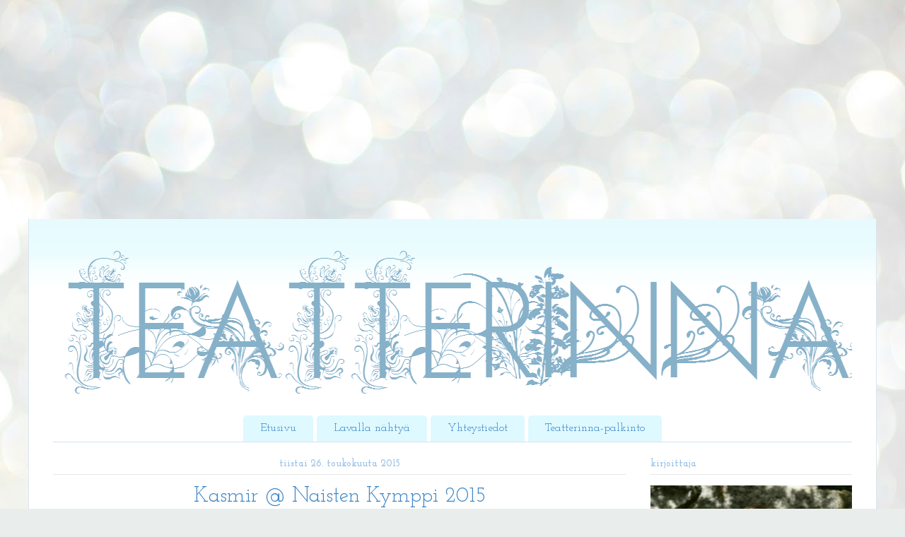

--- FILE ---
content_type: text/html; charset=UTF-8
request_url: https://teatterinna.blogspot.com/2015/05/?m=0
body_size: 21719
content:
<!DOCTYPE html>
<html class='v2' dir='ltr' xmlns='http://www.w3.org/1999/xhtml' xmlns:b='http://www.google.com/2005/gml/b' xmlns:data='http://www.google.com/2005/gml/data' xmlns:expr='http://www.google.com/2005/gml/expr'>
<head>
<link href='https://www.blogger.com/static/v1/widgets/335934321-css_bundle_v2.css' rel='stylesheet' type='text/css'/>
<meta content='width=1100' name='viewport'/>
<meta content='text/html; charset=UTF-8' http-equiv='Content-Type'/>
<meta content='blogger' name='generator'/>
<link href='https://teatterinna.blogspot.com/favicon.ico' rel='icon' type='image/x-icon'/>
<link href='http://teatterinna.blogspot.com/2015/05/' rel='canonical'/>
<link rel="alternate" type="application/atom+xml" title="Teatterinna - Atom" href="https://teatterinna.blogspot.com/feeds/posts/default" />
<link rel="alternate" type="application/rss+xml" title="Teatterinna - RSS" href="https://teatterinna.blogspot.com/feeds/posts/default?alt=rss" />
<link rel="service.post" type="application/atom+xml" title="Teatterinna - Atom" href="https://www.blogger.com/feeds/4366282221466833810/posts/default" />
<!--Can't find substitution for tag [blog.ieCssRetrofitLinks]-->
<meta content='http://teatterinna.blogspot.com/2015/05/' property='og:url'/>
<meta content='Teatterinna' property='og:title'/>
<meta content='' property='og:description'/>
<title>Teatterinna: toukokuuta 2015</title>
<style type='text/css'>@font-face{font-family:'Josefin Slab';font-style:normal;font-weight:400;font-display:swap;src:url(//fonts.gstatic.com/s/josefinslab/v29/lW-5wjwOK3Ps5GSJlNNkMalnqg6vBMjoPg.woff2)format('woff2');unicode-range:U+0000-00FF,U+0131,U+0152-0153,U+02BB-02BC,U+02C6,U+02DA,U+02DC,U+0304,U+0308,U+0329,U+2000-206F,U+20AC,U+2122,U+2191,U+2193,U+2212,U+2215,U+FEFF,U+FFFD;}@font-face{font-family:'Josefin Slab';font-style:normal;font-weight:700;font-display:swap;src:url(//fonts.gstatic.com/s/josefinslab/v29/lW-5wjwOK3Ps5GSJlNNkMalnqg6vBMjoPg.woff2)format('woff2');unicode-range:U+0000-00FF,U+0131,U+0152-0153,U+02BB-02BC,U+02C6,U+02DA,U+02DC,U+0304,U+0308,U+0329,U+2000-206F,U+20AC,U+2122,U+2191,U+2193,U+2212,U+2215,U+FEFF,U+FFFD;}</style>
<style id='page-skin-1' type='text/css'><!--
/*
-----------------------------------------------
Blogger Template Style
Name:     Ethereal
Designer: Jason Morrow
URL:      jasonmorrow.etsy.com
----------------------------------------------- */
/* Variable definitions
====================
<Variable name="keycolor" description="Main Color" type="color" default="#000000"/>
<Group description="Body Text" selector="body">
<Variable name="body.font" description="Font" type="font"
default="normal normal 13px Arial, Tahoma, Helvetica, FreeSans, sans-serif"/>
<Variable name="body.text.color" description="Text Color" type="color" default="#666666"/>
</Group>
<Group description="Background" selector=".body-fauxcolumns-outer">
<Variable name="body.background.color" description="Outer Background" type="color" default="#fb5e53"/>
<Variable name="content.background.color" description="Main Background" type="color" default="#ffffff"/>
<Variable name="body.border.color" description="Border Color" type="color" default="#fb5e53"/>
</Group>
<Group description="Links" selector=".main-inner">
<Variable name="link.color" description="Link Color" type="color" default="#2198a6"/>
<Variable name="link.visited.color" description="Visited Color" type="color" default="#4d469c"/>
<Variable name="link.hover.color" description="Hover Color" type="color" default="#074174"/>
</Group>
<Group description="Blog Title" selector=".header h1">
<Variable name="header.font" description="Font" type="font"
default="normal normal 60px Times, 'Times New Roman', FreeSerif, serif"/>
<Variable name="header.text.color" description="Text Color" type="color" default="#ff8b8b"/>
</Group>
<Group description="Blog Description" selector=".header .description">
<Variable name="description.text.color" description="Description Color" type="color"
default="#666666"/>
</Group>
<Group description="Tabs Text" selector=".tabs-inner .widget li a">
<Variable name="tabs.font" description="Font" type="font"
default="normal normal 12px Arial, Tahoma, Helvetica, FreeSans, sans-serif"/>
<Variable name="tabs.selected.text.color" description="Selected Color" type="color" default="#ffffff"/>
<Variable name="tabs.text.color" description="Text Color" type="color" default="#000000"/>
</Group>
<Group description="Tabs Background" selector=".tabs-outer .PageList">
<Variable name="tabs.selected.background.color" description="Selected Color" type="color" default="#ffa183"/>
<Variable name="tabs.background.color" description="Background Color" type="color" default="#ffdfc7"/>
<Variable name="tabs.border.bevel.color" description="Bevel Color" type="color" default="#fb5e53"/>
</Group>
<Group description="Post Title" selector="h3.post-title, h4, h3.post-title a">
<Variable name="post.title.font" description="Font" type="font"
default="normal normal 24px Times, Times New Roman, serif"/>
<Variable name="post.title.text.color" description="Text Color" type="color" default="#2198a6"/>
</Group>
<Group description="Gadget Title" selector="h2">
<Variable name="widget.title.font" description="Title Font" type="font"
default="normal bold 12px Arial, Tahoma, Helvetica, FreeSans, sans-serif"/>
<Variable name="widget.title.text.color" description="Text Color" type="color" default="#000000"/>
<Variable name="widget.title.border.bevel.color" description="Bevel Color" type="color" default="#dbdbdb"/>
</Group>
<Group description="Accents" selector=".main-inner .widget">
<Variable name="widget.alternate.text.color" description="Alternate Color" type="color" default="#cccccc"/>
<Variable name="widget.border.bevel.color" description="Bevel Color" type="color" default="#dbdbdb"/>
</Group>
<Variable name="body.background" description="Body Background" type="background"
color="#ccf0e5" default="$(color) none repeat-x scroll top left"/>
<Variable name="body.background.gradient" description="Body Gradient Cap" type="url"
default="none"/>
<Variable name="body.background.imageBorder" description="Body Image Border" type="url"
default="none"/>
<Variable name="body.background.imageBorder.position.left" description="Body Image Border Left" type="length"
default="0" min="0" max="400px"/>
<Variable name="body.background.imageBorder.position.right" description="Body Image Border Right" type="length"
default="0" min="0" max="400px"/>
<Variable name="header.background.gradient" description="Header Background Gradient" type="url" default="none"/>
<Variable name="content.background.gradient" description="Content Gradient" type="url" default="none"/>
<Variable name="link.decoration" description="Link Decoration" type="string" default="none"/>
<Variable name="link.visited.decoration" description="Link Visited Decoration" type="string" default="none"/>
<Variable name="link.hover.decoration" description="Link Hover Decoration" type="string" default="underline"/>
<Variable name="widget.padding.top" description="Widget Padding Top" type="length" default="15px" min="0" max="100px"/>
<Variable name="date.space" description="Date Space" type="length" default="15px" min="0" max="100px"/>
<Variable name="post.first.padding.top" description="First Post Padding Top" type="length" default="0" min="0" max="100px"/>
<Variable name="mobile.background.overlay" description="Mobile Background Overlay" type="string" default=""/>
<Variable name="mobile.background.size" description="Mobile Background Size" type="string" default="auto"/>
<Variable name="startSide" description="Side where text starts in blog language" type="automatic" default="left"/>
<Variable name="endSide" description="Side where text ends in blog language" type="automatic" default="right"/>
*/
/* Content
----------------------------------------------- */
body {
font: normal normal 15px Arial, Tahoma, Helvetica, FreeSans, sans-serif;
color: #000000;
background: #e9edec url(//themes.googleusercontent.com/image?id=1SBilrALlXIPLRAelrnhYjgFyYa09ZeL8cdktIYuaRwQ3kEvcEX-Xz1NjKkrLjtsPxmc7) repeat fixed top center /* Credit: merrymoonmary (http://www.istockphoto.com/googleimages.php?id=10871280&platform=blogger) */;
}
html body .content-outer {
min-width: 0;
max-width: 100%;
width: 100%;
}
a:link {
text-decoration: none;
color: #074174;
}
a:visited {
text-decoration: none;
color: #207cce;
}
a:hover {
text-decoration: underline;
color: #062d4e;
}
.main-inner {
padding-top: 15px;
}
.body-fauxcolumn-outer {
background: transparent none repeat-x scroll top center;
}
.content-fauxcolumns .fauxcolumn-inner {
background: #ffffff url(//www.blogblog.com/1kt/ethereal/bird-2toned-blue-fade.png) repeat-x scroll top left;
border-left: 1px solid #dae5f0;
border-right: 1px solid #dae5f0;
}
/* Flexible Background
----------------------------------------------- */
.content-fauxcolumn-outer .fauxborder-left {
width: 100%;
padding-left: 300px;
margin-left: -300px;
background-color: transparent;
background-image: none;
background-repeat: no-repeat;
background-position: left top;
}
.content-fauxcolumn-outer .fauxborder-right {
margin-right: -299px;
width: 299px;
background-color: transparent;
background-image: none;
background-repeat: no-repeat;
background-position: right top;
}
/* Columns
----------------------------------------------- */
.content-inner {
padding: 0;
}
/* Header
----------------------------------------------- */
.header-inner {
padding: 27px 0 3px;
}
.header-inner .section {
margin: 0 35px;
}
.Header h1 {
font: normal normal 60px Times, 'Times New Roman', FreeSerif, serif;
color: #a9ffe9;
}
.Header h1 a {
color: #a9ffe9;
}
.Header .description {
font-size: 115%;
color: #909090;
}
.header-inner .Header .titlewrapper,
.header-inner .Header .descriptionwrapper {
padding-left: 0;
padding-right: 0;
margin-bottom: 0;
}
/* Tabs
----------------------------------------------- */
.tabs-outer {
position: relative;
background: transparent;
}
.tabs-cap-top, .tabs-cap-bottom {
position: absolute;
width: 100%;
}
.tabs-cap-bottom {
bottom: 0;
}
.tabs-inner {
padding: 0;
}
.tabs-inner .section {
margin: 0 35px;
}
*+html body .tabs-inner .widget li {
padding: 1px;
}
.PageList {
border-bottom: 1px solid #cfe2f3;
}
.tabs-inner .widget li.selected a,
.tabs-inner .widget li a:hover {
position: relative;
-moz-border-radius-topleft: 5px;
-moz-border-radius-topright: 5px;
-webkit-border-top-left-radius: 5px;
-webkit-border-top-right-radius: 5px;
-goog-ms-border-top-left-radius: 5px;
-goog-ms-border-top-right-radius: 5px;
border-top-left-radius: 5px;
border-top-right-radius: 5px;
background: #9fc5e8 none ;
color: #ffffff;
}
.tabs-inner .widget li a {
display: inline-block;
margin: 0;
margin-right: 1px;
padding: .65em 1.5em;
font: normal normal 16px Josefin Slab;
color: #3d85c6;
background-color: #def9ff;
-moz-border-radius-topleft: 5px;
-moz-border-radius-topright: 5px;
-webkit-border-top-left-radius: 5px;
-webkit-border-top-right-radius: 5px;
-goog-ms-border-top-left-radius: 5px;
-goog-ms-border-top-right-radius: 5px;
border-top-left-radius: 5px;
border-top-right-radius: 5px;
}
/* Headings
----------------------------------------------- */
h2 {
font: normal bold 14px Josefin Slab;
color: #9fc5e8;
}
/* Widgets
----------------------------------------------- */
.main-inner .column-left-inner {
padding: 0 0 0 20px;
}
.main-inner .column-left-inner .section {
margin-right: 0;
}
.main-inner .column-right-inner {
padding: 0 20px 0 0;
}
.main-inner .column-right-inner .section {
margin-left: 0;
}
.main-inner .section {
padding: 0;
}
.main-inner .widget {
padding: 0 0 15px;
margin: 20px 0;
border-bottom: 1px solid transparent;
}
.main-inner .widget h2 {
margin: 0;
padding: .6em 0 .5em;
}
.footer-inner .widget h2 {
padding: 0 0 .4em;
}
.main-inner .widget h2 + div, .footer-inner .widget h2 + div {
padding-top: 15px;
}
.main-inner .widget .widget-content {
margin: 0;
padding: 15px 0 0;
}
.main-inner .widget ul, .main-inner .widget #ArchiveList ul.flat {
margin: -15px -15px -15px;
padding: 0;
list-style: none;
}
.main-inner .sidebar .widget h2 {
border-bottom: 1px solid #e7e7e7;
}
.main-inner .widget #ArchiveList {
margin: -15px 0 0;
}
.main-inner .widget ul li, .main-inner .widget #ArchiveList ul.flat li {
padding: .5em 15px;
text-indent: 0;
}
.main-inner .widget #ArchiveList ul li {
padding-top: .25em;
padding-bottom: .25em;
}
.main-inner .widget ul li:first-child, .main-inner .widget #ArchiveList ul.flat li:first-child {
border-top: none;
}
.main-inner .widget ul li:last-child, .main-inner .widget #ArchiveList ul.flat li:last-child {
border-bottom: none;
}
.main-inner .widget .post-body ul {
padding: 0 2.5em;
margin: .5em 0;
list-style: disc;
}
.main-inner .widget .post-body ul li {
padding: 0.25em 0;
margin-bottom: .25em;
color: #000000;
border: none;
}
.footer-inner .widget ul {
padding: 0;
list-style: none;
}
.widget .zippy {
color: #9fc5e8;
}
/* Posts
----------------------------------------------- */
.main.section {
margin: 0 20px;
}
body .main-inner .Blog {
padding: 0;
background-color: transparent;
border: none;
}
.main-inner .widget h2.date-header {
border-bottom: 1px solid #e7e7e7;
}
.date-outer {
position: relative;
margin: 15px 0 20px;
}
.date-outer:first-child {
margin-top: 0;
}
.date-posts {
clear: both;
}
.post-outer, .inline-ad {
border-bottom: 1px solid transparent;
padding: 30px 0;
}
.post-outer {
padding-bottom: 10px;
}
.post-outer:first-child {
padding-top: 0;
border-top: none;
}
.post-outer:last-child, .inline-ad:last-child {
border-bottom: none;
}
.post-body img {
padding: 8px;
}
h3.post-title, h4 {
font: normal normal 30px Josefin Slab;
color: #3d85c6;
}
h3.post-title a {
font: normal normal 30px Josefin Slab;
color: #3d85c6;
text-decoration: none;
}
h3.post-title a:hover {
color: #062d4e;
text-decoration: underline;
}
.post-header {
margin: 0 0 1.5em;
}
.post-body {
line-height: 1.4;
}
.post-footer {
margin: 1.5em 0 0;
}
#blog-pager {
padding: 15px;
}
.blog-feeds, .post-feeds {
margin: 1em 0;
text-align: center;
}
.post-outer .comments {
margin-top: 2em;
}
/* Comments
----------------------------------------------- */
.comments .comments-content .icon.blog-author {
background-repeat: no-repeat;
background-image: url([data-uri]);
}
.comments .comments-content .loadmore a {
background: #ffffff url(//www.blogblog.com/1kt/ethereal/bird-2toned-blue-fade.png) repeat-x scroll top left;
}
.comments .comments-content .loadmore a {
border-top: 1px solid #e7e7e7;
border-bottom: 1px solid #e7e7e7;
}
.comments .comment-thread.inline-thread {
background: #ffffff url(//www.blogblog.com/1kt/ethereal/bird-2toned-blue-fade.png) repeat-x scroll top left;
}
.comments .continue {
border-top: 2px solid #e7e7e7;
}
/* Footer
----------------------------------------------- */
.footer-inner {
padding: 30px 0;
overflow: hidden;
}
/* Mobile
----------------------------------------------- */
body.mobile  {
background-size: auto
}
.mobile .body-fauxcolumn-outer {
background: ;
}
.mobile .content-fauxcolumns .fauxcolumn-inner {
opacity: 0.75;
}
.mobile .content-fauxcolumn-outer .fauxborder-right {
margin-right: 0;
}
.mobile-link-button {
background-color: #9fc5e8;
}
.mobile-link-button a:link, .mobile-link-button a:visited {
color: #ffffff;
}
.mobile-index-contents {
color: #444444;
}
.mobile .body-fauxcolumn-outer {
background-size: 100% auto;
}
.mobile .mobile-date-outer {
border-bottom: transparent;
}
.mobile .PageList {
border-bottom: none;
}
.mobile .tabs-inner .section {
margin: 0;
}
.mobile .tabs-inner .PageList .widget-content {
background: #9fc5e8 none;
color: #ffffff;
}
.mobile .tabs-inner .PageList .widget-content .pagelist-arrow {
border-left: 1px solid #ffffff;
}
.mobile .footer-inner {
overflow: visible;
}
}
.posts {
text-align:justify;
}
#header-inner {text-align:center !important;}
#header-inner img {margin: 0 auto !important;}
h3.post-title{
text-align:center;
}
.date-header {
text-align:center;
}
.PageList {text-align:center !important;}
.PageList li {display:inline !important; float:none !important;}
<script async="async" src="//pagead2.googlesyndication.com/pagead/js/adsbygoogle.js" ></script>
<!-- teatterinna_main_Blog1_1x1_as -->
<ins class="adsbygoogle"
style="display:block"
data-ad-client="ca-pub-9594290622531890"
data-ad-slot="2511241837"
data-ad-format="auto"></ins>
<script>
(adsbygoogle = window.adsbygoogle || []).push({});
</script>
--></style>
<style id='template-skin-1' type='text/css'><!--
body {
min-width: 1200px;
}
.content-outer, .content-fauxcolumn-outer, .region-inner {
min-width: 1200px;
max-width: 1200px;
_width: 1200px;
}
.main-inner .columns {
padding-left: 0px;
padding-right: 320px;
}
.main-inner .fauxcolumn-center-outer {
left: 0px;
right: 320px;
/* IE6 does not respect left and right together */
_width: expression(this.parentNode.offsetWidth -
parseInt("0px") -
parseInt("320px") + 'px');
}
.main-inner .fauxcolumn-left-outer {
width: 0px;
}
.main-inner .fauxcolumn-right-outer {
width: 320px;
}
.main-inner .column-left-outer {
width: 0px;
right: 100%;
margin-left: -0px;
}
.main-inner .column-right-outer {
width: 320px;
margin-right: -320px;
}
#layout {
min-width: 0;
}
#layout .content-outer {
min-width: 0;
width: 800px;
}
#layout .region-inner {
min-width: 0;
width: auto;
}
body#layout div.add_widget {
padding: 8px;
}
body#layout div.add_widget a {
margin-left: 32px;
}
--></style>
<style>
    body {background-image:url(\/\/themes.googleusercontent.com\/image?id=1SBilrALlXIPLRAelrnhYjgFyYa09ZeL8cdktIYuaRwQ3kEvcEX-Xz1NjKkrLjtsPxmc7);}
    
@media (max-width: 200px) { body {background-image:url(\/\/themes.googleusercontent.com\/image?id=1SBilrALlXIPLRAelrnhYjgFyYa09ZeL8cdktIYuaRwQ3kEvcEX-Xz1NjKkrLjtsPxmc7&options=w200);}}
@media (max-width: 400px) and (min-width: 201px) { body {background-image:url(\/\/themes.googleusercontent.com\/image?id=1SBilrALlXIPLRAelrnhYjgFyYa09ZeL8cdktIYuaRwQ3kEvcEX-Xz1NjKkrLjtsPxmc7&options=w400);}}
@media (max-width: 800px) and (min-width: 401px) { body {background-image:url(\/\/themes.googleusercontent.com\/image?id=1SBilrALlXIPLRAelrnhYjgFyYa09ZeL8cdktIYuaRwQ3kEvcEX-Xz1NjKkrLjtsPxmc7&options=w800);}}
@media (max-width: 1200px) and (min-width: 801px) { body {background-image:url(\/\/themes.googleusercontent.com\/image?id=1SBilrALlXIPLRAelrnhYjgFyYa09ZeL8cdktIYuaRwQ3kEvcEX-Xz1NjKkrLjtsPxmc7&options=w1200);}}
/* Last tag covers anything over one higher than the previous max-size cap. */
@media (min-width: 1201px) { body {background-image:url(\/\/themes.googleusercontent.com\/image?id=1SBilrALlXIPLRAelrnhYjgFyYa09ZeL8cdktIYuaRwQ3kEvcEX-Xz1NjKkrLjtsPxmc7&options=w1600);}}
  </style>
<link href='https://www.blogger.com/dyn-css/authorization.css?targetBlogID=4366282221466833810&amp;zx=59f3cfd6-1efe-47f5-91d6-3f3588a0cfa2' media='none' onload='if(media!=&#39;all&#39;)media=&#39;all&#39;' rel='stylesheet'/><noscript><link href='https://www.blogger.com/dyn-css/authorization.css?targetBlogID=4366282221466833810&amp;zx=59f3cfd6-1efe-47f5-91d6-3f3588a0cfa2' rel='stylesheet'/></noscript>
<meta name='google-adsense-platform-account' content='ca-host-pub-1556223355139109'/>
<meta name='google-adsense-platform-domain' content='blogspot.com'/>

</head>
<body class='loading'>
<div class='navbar no-items section' id='navbar' name='Navigointipalkki'></div>
<script async='async' src='//pagead2.googlesyndication.com/pagead/js/adsbygoogle.js'></script>
<!-- teatterinna_main_Blog1_1x1_as -->
<ins class='adsbygoogle' data-ad-client='ca-pub-9594290622531890' data-ad-format='auto' data-ad-slot='2511241837' style='display:block'></ins>
<script>
(adsbygoogle = window.adsbygoogle || []).push({});
</script>
<div class='body-fauxcolumns'>
<div class='fauxcolumn-outer body-fauxcolumn-outer'>
<div class='cap-top'>
<div class='cap-left'></div>
<div class='cap-right'></div>
</div>
<div class='fauxborder-left'>
<div class='fauxborder-right'></div>
<div class='fauxcolumn-inner'>
</div>
</div>
<div class='cap-bottom'>
<div class='cap-left'></div>
<div class='cap-right'></div>
</div>
</div>
</div>
<div class='content'>
<div class='content-fauxcolumns'>
<div class='fauxcolumn-outer content-fauxcolumn-outer'>
<div class='cap-top'>
<div class='cap-left'></div>
<div class='cap-right'></div>
</div>
<div class='fauxborder-left'>
<div class='fauxborder-right'></div>
<div class='fauxcolumn-inner'>
</div>
</div>
<div class='cap-bottom'>
<div class='cap-left'></div>
<div class='cap-right'></div>
</div>
</div>
</div>
<div class='content-outer'>
<div class='content-cap-top cap-top'>
<div class='cap-left'></div>
<div class='cap-right'></div>
</div>
<div class='fauxborder-left content-fauxborder-left'>
<div class='fauxborder-right content-fauxborder-right'></div>
<div class='content-inner'>
<header>
<div class='header-outer'>
<div class='header-cap-top cap-top'>
<div class='cap-left'></div>
<div class='cap-right'></div>
</div>
<div class='fauxborder-left header-fauxborder-left'>
<div class='fauxborder-right header-fauxborder-right'></div>
<div class='region-inner header-inner'>
<div class='header section' id='header' name='Otsikko'><div class='widget Header' data-version='1' id='Header1'>
<div id='header-inner'>
<a href='https://teatterinna.blogspot.com/?m=0' style='display: block'>
<img alt='Teatterinna' height='248px; ' id='Header1_headerimg' src='https://blogger.googleusercontent.com/img/b/R29vZ2xl/AVvXsEifbHRBFgQ2qvk7XV1njE9930z3HN2JxyuenzJ5-PmBVOmj2dU__TspzCI1KAra_HJoxDuQ8ojBwiFU1zpBzdWjl1b4Lq_As1OFTzNvKPHmZST1q8_6ol4a82C-Pw17EOSpB6vIWrst37Jc/s1600-r/teatterriinna.png' style='display: block' width='1146px; '/>
</a>
</div>
</div></div>
</div>
</div>
<div class='header-cap-bottom cap-bottom'>
<div class='cap-left'></div>
<div class='cap-right'></div>
</div>
</div>
</header>
<div class='tabs-outer'>
<div class='tabs-cap-top cap-top'>
<div class='cap-left'></div>
<div class='cap-right'></div>
</div>
<div class='fauxborder-left tabs-fauxborder-left'>
<div class='fauxborder-right tabs-fauxborder-right'></div>
<div class='region-inner tabs-inner'>
<div class='tabs section' id='crosscol' name='Kaikki sarakkeet'><div class='widget PageList' data-version='1' id='PageList1'>
<h2>Sivut</h2>
<div class='widget-content'>
<ul>
<li>
<a href='https://teatterinna.blogspot.com/?m=0'>Etusivu</a>
</li>
<li>
<a href='https://teatterinna.blogspot.com/p/lavalla-nahtya.html?m=0'>Lavalla nähtyä</a>
</li>
<li>
<a href='https://teatterinna.blogspot.com/p/yhteystiedot.html?m=0'>Yhteystiedot</a>
</li>
<li>
<a href='https://teatterinna.blogspot.com/p/teatterinna-palkinto-tarkoittaa-siis.html?m=0'>Teatterinna-palkinto</a>
</li>
</ul>
<div class='clear'></div>
</div>
</div></div>
<div class='tabs no-items section' id='crosscol-overflow' name='Cross-Column 2'></div>
</div>
</div>
<div class='tabs-cap-bottom cap-bottom'>
<div class='cap-left'></div>
<div class='cap-right'></div>
</div>
</div>
<div class='main-outer'>
<div class='main-cap-top cap-top'>
<div class='cap-left'></div>
<div class='cap-right'></div>
</div>
<div class='fauxborder-left main-fauxborder-left'>
<div class='fauxborder-right main-fauxborder-right'></div>
<div class='region-inner main-inner'>
<div class='columns fauxcolumns'>
<div class='fauxcolumn-outer fauxcolumn-center-outer'>
<div class='cap-top'>
<div class='cap-left'></div>
<div class='cap-right'></div>
</div>
<div class='fauxborder-left'>
<div class='fauxborder-right'></div>
<div class='fauxcolumn-inner'>
</div>
</div>
<div class='cap-bottom'>
<div class='cap-left'></div>
<div class='cap-right'></div>
</div>
</div>
<div class='fauxcolumn-outer fauxcolumn-left-outer'>
<div class='cap-top'>
<div class='cap-left'></div>
<div class='cap-right'></div>
</div>
<div class='fauxborder-left'>
<div class='fauxborder-right'></div>
<div class='fauxcolumn-inner'>
</div>
</div>
<div class='cap-bottom'>
<div class='cap-left'></div>
<div class='cap-right'></div>
</div>
</div>
<div class='fauxcolumn-outer fauxcolumn-right-outer'>
<div class='cap-top'>
<div class='cap-left'></div>
<div class='cap-right'></div>
</div>
<div class='fauxborder-left'>
<div class='fauxborder-right'></div>
<div class='fauxcolumn-inner'>
</div>
</div>
<div class='cap-bottom'>
<div class='cap-left'></div>
<div class='cap-right'></div>
</div>
</div>
<!-- corrects IE6 width calculation -->
<div class='columns-inner'>
<div class='column-center-outer'>
<div class='column-center-inner'>
<div class='main section' id='main' name='Ensisijainen'><div class='widget Blog' data-version='1' id='Blog1'>
<div class='blog-posts hfeed'>

          <div class="date-outer">
        
<h2 class='date-header'><span>tiistai 26. toukokuuta 2015</span></h2>

          <div class="date-posts">
        
<div class='post-outer'>
<div class='post hentry uncustomized-post-template' itemprop='blogPost' itemscope='itemscope' itemtype='http://schema.org/BlogPosting'>
<meta content='https://blogger.googleusercontent.com/img/b/R29vZ2xl/AVvXsEg3o1W1uRfkVjjyGpthORsCJ4yjo95pf5-R9MKu8b0BiLaNLr4rWqLsuyAIXiAhZtlr8d5gmy1T57WQ-dBoZJ6m0fzY5yFt3d9133FOADLjugcsKl28OXfS3ngVMdmhzhOY7jMKy6vuWFaC/s640/axl.jpg' itemprop='image_url'/>
<meta content='4366282221466833810' itemprop='blogId'/>
<meta content='4165654577004270085' itemprop='postId'/>
<a name='4165654577004270085'></a>
<h3 class='post-title entry-title' itemprop='name'>
<a href='https://teatterinna.blogspot.com/2015/05/kasmir-naisten-kymppi-2015.html?m=0'>Kasmir @ Naisten Kymppi 2015</a>
</h3>
<div class='post-header'>
<div class='post-header-line-1'></div>
</div>
<div class='post-body entry-content' id='post-body-4165654577004270085' itemprop='description articleBody'>
<div class="separator" style="clear: both; text-align: center;">
<a href="https://blogger.googleusercontent.com/img/b/R29vZ2xl/AVvXsEg3o1W1uRfkVjjyGpthORsCJ4yjo95pf5-R9MKu8b0BiLaNLr4rWqLsuyAIXiAhZtlr8d5gmy1T57WQ-dBoZJ6m0fzY5yFt3d9133FOADLjugcsKl28OXfS3ngVMdmhzhOY7jMKy6vuWFaC/s1600/axl.jpg" imageanchor="1" style="margin-left: 1em; margin-right: 1em;"><img border="0" height="426" src="https://blogger.googleusercontent.com/img/b/R29vZ2xl/AVvXsEg3o1W1uRfkVjjyGpthORsCJ4yjo95pf5-R9MKu8b0BiLaNLr4rWqLsuyAIXiAhZtlr8d5gmy1T57WQ-dBoZJ6m0fzY5yFt3d9133FOADLjugcsKl28OXfS3ngVMdmhzhOY7jMKy6vuWFaC/s640/axl.jpg" width="640" /></a></div>
<br />
<div class="separator" style="clear: both; text-align: center;">
<a href="https://blogger.googleusercontent.com/img/b/R29vZ2xl/AVvXsEiGM3zdL4Bfcej0S7FlmfVr3LA2jfka6IZqwGvz2rsBFcz9Nt3H2fgrjlgDtINqBBDxPItiIaEysUfGJhUbCPcOv7QdpbtJ5fYoruMKBo0e26EsRq5CAGB-0dzts727Ju54c5jbKLcbXU2t/s1600/IMG_9140.JPG" imageanchor="1" style="margin-left: 1em; margin-right: 1em;"><img border="0" height="426" src="https://blogger.googleusercontent.com/img/b/R29vZ2xl/AVvXsEiGM3zdL4Bfcej0S7FlmfVr3LA2jfka6IZqwGvz2rsBFcz9Nt3H2fgrjlgDtINqBBDxPItiIaEysUfGJhUbCPcOv7QdpbtJ5fYoruMKBo0e26EsRq5CAGB-0dzts727Ju54c5jbKLcbXU2t/s640/IMG_9140.JPG" width="640" /></a></div>
<br />
<div class="separator" style="clear: both; text-align: center;">
<a href="https://blogger.googleusercontent.com/img/b/R29vZ2xl/AVvXsEj-lqvyKaP1j0oZP2LEaTxr1e2jKS6ALXAJyW3vhVbdFptYs9EKVZgtxsk9-WHsYOowIgdQZdCPo830P_ajjcM3bNctP0MyfolifHZDeyxafzP6NQW3eydKh_oGMdgXoEqcCfj1VNvCN8Bu/s1600/IMG_9153.JPG" imageanchor="1" style="margin-left: 1em; margin-right: 1em;"><img border="0" height="426" src="https://blogger.googleusercontent.com/img/b/R29vZ2xl/AVvXsEj-lqvyKaP1j0oZP2LEaTxr1e2jKS6ALXAJyW3vhVbdFptYs9EKVZgtxsk9-WHsYOowIgdQZdCPo830P_ajjcM3bNctP0MyfolifHZDeyxafzP6NQW3eydKh_oGMdgXoEqcCfj1VNvCN8Bu/s640/IMG_9153.JPG" width="640" /></a></div>
<br />
<div class="separator" style="clear: both; text-align: center;">
<a href="https://blogger.googleusercontent.com/img/b/R29vZ2xl/AVvXsEjBEbKrPht55F9o1AP9_ooZPuRrKkgP-Z-y0ARvt-QB-H8vbl9Aep73E0JKDnbJ98mUuPGsszNf64wGiVi9pOP-VTn5BMfnqHk0dbGKqnS3YAHcUlm9s7wn7aLPkuCUv6NLlN8KTkTu2GHR/s1600/IMG_9252.JPG" imageanchor="1" style="margin-left: 1em; margin-right: 1em;"><img border="0" height="426" src="https://blogger.googleusercontent.com/img/b/R29vZ2xl/AVvXsEjBEbKrPht55F9o1AP9_ooZPuRrKkgP-Z-y0ARvt-QB-H8vbl9Aep73E0JKDnbJ98mUuPGsszNf64wGiVi9pOP-VTn5BMfnqHk0dbGKqnS3YAHcUlm9s7wn7aLPkuCUv6NLlN8KTkTu2GHR/s640/IMG_9252.JPG" width="640" /></a></div>
<br />
<div class="separator" style="clear: both; text-align: center;">
<a href="https://blogger.googleusercontent.com/img/b/R29vZ2xl/AVvXsEiISh6Q3Uuk64hAAI-klucfxSwOF6fncgL_mKkJO2pZmux0HHYIS2pTFnzA3-ZgXZx6ktavZB4RRVx75emJ_-KF0suxTXWbcVQWcRKy7iSKAdIfMuvETNXg15npBHJKD440rH2tm5vGJJSR/s1600/IMG_9307.JPG" imageanchor="1" style="margin-left: 1em; margin-right: 1em;"><img border="0" height="426" src="https://blogger.googleusercontent.com/img/b/R29vZ2xl/AVvXsEiISh6Q3Uuk64hAAI-klucfxSwOF6fncgL_mKkJO2pZmux0HHYIS2pTFnzA3-ZgXZx6ktavZB4RRVx75emJ_-KF0suxTXWbcVQWcRKy7iSKAdIfMuvETNXg15npBHJKD440rH2tm5vGJJSR/s640/IMG_9307.JPG" width="640" /></a></div>
<br />
<div class="separator" style="clear: both; text-align: center;">
<a href="https://blogger.googleusercontent.com/img/b/R29vZ2xl/AVvXsEg478Z2UzFw9SV8zSGXx7s0OeurojAKeXjwtOt-7LgjXlBMLQMzFKTj-X1tHL0yOClRNTx6pHK8ihVqoEMLLgtrIRFdG6LPMAxQBmOKplta56CPdN8wpaGxUTdZxaFUJwthbam9mtIFugS8/s1600/IMG_9330.JPG" imageanchor="1" style="margin-left: 1em; margin-right: 1em;"><img border="0" height="426" src="https://blogger.googleusercontent.com/img/b/R29vZ2xl/AVvXsEg478Z2UzFw9SV8zSGXx7s0OeurojAKeXjwtOt-7LgjXlBMLQMzFKTj-X1tHL0yOClRNTx6pHK8ihVqoEMLLgtrIRFdG6LPMAxQBmOKplta56CPdN8wpaGxUTdZxaFUJwthbam9mtIFugS8/s640/IMG_9330.JPG" width="640" /></a></div>
<br />
<div class="separator" style="clear: both; text-align: center;">
<a href="https://blogger.googleusercontent.com/img/b/R29vZ2xl/AVvXsEjXyNEEu3xd-hoCDZlxfejW37F9S_R1F3o3RWwMp8ocZBbQfCDs81vgcwWClaonb-oMoIv78uNKOa3eeutPDZS_3OKxU1gRi0U-Q-Lq64-kZ9B07mKXBQmGMZzOvsCxANsJXrbONJu4FGvl/s1600/k1.jpg" imageanchor="1" style="margin-left: 1em; margin-right: 1em;"><img border="0" height="426" src="https://blogger.googleusercontent.com/img/b/R29vZ2xl/AVvXsEjXyNEEu3xd-hoCDZlxfejW37F9S_R1F3o3RWwMp8ocZBbQfCDs81vgcwWClaonb-oMoIv78uNKOa3eeutPDZS_3OKxU1gRi0U-Q-Lq64-kZ9B07mKXBQmGMZzOvsCxANsJXrbONJu4FGvl/s640/k1.jpg" width="640" /></a></div>
<br />
<div class="separator" style="clear: both; text-align: center;">
<a href="https://blogger.googleusercontent.com/img/b/R29vZ2xl/AVvXsEgVi_pl3LUTQEpjCtWpm1lWwqKp3oSgBK19b9NavP7LZoqDnNzJMXnyNQ-F6SXLCmA-zjqUTqGQObeagkFJgJddSjQpG5D0RPI9SPVxQUgu245svVXTpSyJdz9dkdYhyphenhyphenMj4WK6aURi2iJBx/s1600/k2.jpg" imageanchor="1" style="margin-left: 1em; margin-right: 1em;"><img border="0" height="426" src="https://blogger.googleusercontent.com/img/b/R29vZ2xl/AVvXsEgVi_pl3LUTQEpjCtWpm1lWwqKp3oSgBK19b9NavP7LZoqDnNzJMXnyNQ-F6SXLCmA-zjqUTqGQObeagkFJgJddSjQpG5D0RPI9SPVxQUgu245svVXTpSyJdz9dkdYhyphenhyphenMj4WK6aURi2iJBx/s640/k2.jpg" width="640" /></a></div>
<br />
<div class="separator" style="clear: both; text-align: center;">
<a href="https://blogger.googleusercontent.com/img/b/R29vZ2xl/AVvXsEh-Bcdk2qjLMaTaOD9RgMLgi7dUOO9gERZy27XHPwKJL4UPzKy3nDr4K86JSxi2D3KHj6w7bnoGvNkUkChrDdKdFIKOtYKYP27tIFrQk4_w4jjlcm98Hzugf80ExBtp-CgAeKQzksDDxwJT/s1600/k3.jpg" imageanchor="1" style="margin-left: 1em; margin-right: 1em;"><img border="0" height="426" src="https://blogger.googleusercontent.com/img/b/R29vZ2xl/AVvXsEh-Bcdk2qjLMaTaOD9RgMLgi7dUOO9gERZy27XHPwKJL4UPzKy3nDr4K86JSxi2D3KHj6w7bnoGvNkUkChrDdKdFIKOtYKYP27tIFrQk4_w4jjlcm98Hzugf80ExBtp-CgAeKQzksDDxwJT/s640/k3.jpg" width="640" /></a></div>
<br />
<div class="separator" style="clear: both; text-align: center;">
<a href="https://blogger.googleusercontent.com/img/b/R29vZ2xl/AVvXsEgt_qKNVHPSq5c8raDSYCvxMDT_HdyUsqhCcUdFI4lpFvqmujSne1dokBdC0gBzYuwQgw5GtMMBRWsH2yjg7k4VqiSuEK0c__yMocMZ018rRmbIjSJuphAbzRThZbge5t-FoCTdTeadNM2M/s1600/k4.jpg" imageanchor="1" style="margin-left: 1em; margin-right: 1em;"><img border="0" height="426" src="https://blogger.googleusercontent.com/img/b/R29vZ2xl/AVvXsEgt_qKNVHPSq5c8raDSYCvxMDT_HdyUsqhCcUdFI4lpFvqmujSne1dokBdC0gBzYuwQgw5GtMMBRWsH2yjg7k4VqiSuEK0c__yMocMZ018rRmbIjSJuphAbzRThZbge5t-FoCTdTeadNM2M/s640/k4.jpg" width="640" /></a></div>
<br />
<div class="separator" style="clear: both; text-align: center;">
<a href="https://blogger.googleusercontent.com/img/b/R29vZ2xl/AVvXsEifOS-1GKQLOyAL4RzpGMr2AfsifQ_HhJTNixl1SkACN0Y9SMttvAK1hLYblFWlMk0aJH7cpkuGk_YUcdn3XvcBH7zGqgCEjUMNJ_7C6n_3QbXSDMh_Gd49W5M_4et-wv9SsEBsOqIJ12mf/s1600/k5.jpg" imageanchor="1" style="margin-left: 1em; margin-right: 1em;"><img border="0" height="640" src="https://blogger.googleusercontent.com/img/b/R29vZ2xl/AVvXsEifOS-1GKQLOyAL4RzpGMr2AfsifQ_HhJTNixl1SkACN0Y9SMttvAK1hLYblFWlMk0aJH7cpkuGk_YUcdn3XvcBH7zGqgCEjUMNJ_7C6n_3QbXSDMh_Gd49W5M_4et-wv9SsEBsOqIJ12mf/s640/k5.jpg" width="426" /></a></div>
<div style="text-align: center;">
<br /></div>
<div style="text-align: center;">
Kaikki &#169; Susanna Salmi.</div>
<div style='clear: both;'></div>
</div>
<div class='post-footer'>
<div class='post-footer-line post-footer-line-1'>
<span class='post-author vcard'>
Posted by
<span class='fn' itemprop='author' itemscope='itemscope' itemtype='http://schema.org/Person'>
<meta content='https://www.blogger.com/profile/16349202324884794254' itemprop='url'/>
<a class='g-profile' href='https://www.blogger.com/profile/16349202324884794254' rel='author' title='author profile'>
<span itemprop='name'>Susannasofia</span>
</a>
</span>
</span>
<span class='post-timestamp'>
at
<meta content='http://teatterinna.blogspot.com/2015/05/kasmir-naisten-kymppi-2015.html' itemprop='url'/>
<a class='timestamp-link' href='https://teatterinna.blogspot.com/2015/05/kasmir-naisten-kymppi-2015.html?m=0' rel='bookmark' title='permanent link'><abbr class='published' itemprop='datePublished' title='2015-05-26T16:06:00+03:00'>16.06</abbr></a>
</span>
<span class='post-comment-link'>
<a class='comment-link' href='https://teatterinna.blogspot.com/2015/05/kasmir-naisten-kymppi-2015.html?m=0#comment-form' onclick=''>
Ei kommentteja:
  </a>
</span>
<span class='post-icons'>
</span>
<div class='post-share-buttons goog-inline-block'>
<a class='goog-inline-block share-button sb-email' href='https://www.blogger.com/share-post.g?blogID=4366282221466833810&postID=4165654577004270085&target=email' target='_blank' title='Kohteen lähettäminen sähköpostitse'><span class='share-button-link-text'>Kohteen lähettäminen sähköpostitse</span></a><a class='goog-inline-block share-button sb-blog' href='https://www.blogger.com/share-post.g?blogID=4366282221466833810&postID=4165654577004270085&target=blog' onclick='window.open(this.href, "_blank", "height=270,width=475"); return false;' target='_blank' title='Bloggaa tästä!'><span class='share-button-link-text'>Bloggaa tästä!</span></a><a class='goog-inline-block share-button sb-twitter' href='https://www.blogger.com/share-post.g?blogID=4366282221466833810&postID=4165654577004270085&target=twitter' target='_blank' title='Jaa X:ssä'><span class='share-button-link-text'>Jaa X:ssä</span></a><a class='goog-inline-block share-button sb-facebook' href='https://www.blogger.com/share-post.g?blogID=4366282221466833810&postID=4165654577004270085&target=facebook' onclick='window.open(this.href, "_blank", "height=430,width=640"); return false;' target='_blank' title='Jaa Facebookiin'><span class='share-button-link-text'>Jaa Facebookiin</span></a><a class='goog-inline-block share-button sb-pinterest' href='https://www.blogger.com/share-post.g?blogID=4366282221466833810&postID=4165654577004270085&target=pinterest' target='_blank' title='Jaa Pinterestiin'><span class='share-button-link-text'>Jaa Pinterestiin</span></a>
</div>
</div>
<div class='post-footer-line post-footer-line-2'>
<span class='post-labels'>
</span>
</div>
<div class='post-footer-line post-footer-line-3'>
<span class='post-location'>
</span>
</div>
</div>
</div>
</div>

          </div></div>
        

          <div class="date-outer">
        
<h2 class='date-header'><span>maanantai 25. toukokuuta 2015</span></h2>

          <div class="date-posts">
        
<div class='post-outer'>
<div class='post hentry uncustomized-post-template' itemprop='blogPost' itemscope='itemscope' itemtype='http://schema.org/BlogPosting'>
<meta content='https://blogger.googleusercontent.com/img/b/R29vZ2xl/AVvXsEg-27zRe5LXYgIIED1qMNiJJCOJCKGismWCLCJILKFDbfq8zQw-LmiYD_lmN9rfr4bjzkT_Y6FA2NJBHeNs_zOZqr8eYuGAICaPIcvm4JAeewhB7lFknIfY87onYxfh_v9LYq1RssOP9rtt/s640/alkunumero1.jpg' itemprop='image_url'/>
<meta content='4366282221466833810' itemprop='blogId'/>
<meta content='6132589045483862386' itemprop='postId'/>
<a name='6132589045483862386'></a>
<h3 class='post-title entry-title' itemprop='name'>
<a href='https://teatterinna.blogspot.com/2015/05/tahdet-tahdet-105-finaalilahetys.html?m=0'>Tähdet, tähdet 10.5 Finaalilähetys</a>
</h3>
<div class='post-header'>
<div class='post-header-line-1'></div>
</div>
<div class='post-body entry-content' id='post-body-6132589045483862386' itemprop='description articleBody'>
<div style="text-align: center;">
Vihdoin ja viimein nämäkin kuvat näytille :)</div>
<div style="text-align: center;">
<br /></div>
<div style="text-align: center;">
Kaikki &#169; Susanna Salmi.</div>
<div style="text-align: center;">
<br /></div>
<div class="separator" style="clear: both; text-align: center;">
<a href="https://blogger.googleusercontent.com/img/b/R29vZ2xl/AVvXsEg-27zRe5LXYgIIED1qMNiJJCOJCKGismWCLCJILKFDbfq8zQw-LmiYD_lmN9rfr4bjzkT_Y6FA2NJBHeNs_zOZqr8eYuGAICaPIcvm4JAeewhB7lFknIfY87onYxfh_v9LYq1RssOP9rtt/s1600/alkunumero1.jpg" imageanchor="1" style="margin-left: 1em; margin-right: 1em;"><img border="0" height="426" src="https://blogger.googleusercontent.com/img/b/R29vZ2xl/AVvXsEg-27zRe5LXYgIIED1qMNiJJCOJCKGismWCLCJILKFDbfq8zQw-LmiYD_lmN9rfr4bjzkT_Y6FA2NJBHeNs_zOZqr8eYuGAICaPIcvm4JAeewhB7lFknIfY87onYxfh_v9LYq1RssOP9rtt/s640/alkunumero1.jpg" width="640" /></a></div>
<br />
<div class="separator" style="clear: both; text-align: center;">
<a href="https://blogger.googleusercontent.com/img/b/R29vZ2xl/AVvXsEh70OaadEJzE4Rx0ItReh8Tt2DpUIA5O46490X8lPlT19261nxhvfej3IUmqlbe9cUZZLyBy8gstfZSdoRR2f9Eaw4SsOYjzpCRlUr8pjtbLeD5T0_Vwg5PBknPNnD4fvmyGxjul-2rWS42/s1600/alkunumero2.jpg" imageanchor="1" style="margin-left: 1em; margin-right: 1em;"><img border="0" height="426" src="https://blogger.googleusercontent.com/img/b/R29vZ2xl/AVvXsEh70OaadEJzE4Rx0ItReh8Tt2DpUIA5O46490X8lPlT19261nxhvfej3IUmqlbe9cUZZLyBy8gstfZSdoRR2f9Eaw4SsOYjzpCRlUr8pjtbLeD5T0_Vwg5PBknPNnD4fvmyGxjul-2rWS42/s640/alkunumero2.jpg" width="640" /></a></div>
<br />
<div class="separator" style="clear: both; text-align: center;">
<a href="https://blogger.googleusercontent.com/img/b/R29vZ2xl/AVvXsEjoaWBS-cjdhZo5nWW67XSQt9t1ULINHTEqTrhlIQEIRC9n9q5bLoqmt8ULu-OjJUWLZUqfS3fmBfAINS7VpQKJcyNPLdjaVgepwfFBtHoIi8u2LJ-XXZEQPeW-J2NCQ290YN0v-MGvmVrp/s1600/alkunumero3.jpg" imageanchor="1" style="margin-left: 1em; margin-right: 1em;"><img border="0" height="426" src="https://blogger.googleusercontent.com/img/b/R29vZ2xl/AVvXsEjoaWBS-cjdhZo5nWW67XSQt9t1ULINHTEqTrhlIQEIRC9n9q5bLoqmt8ULu-OjJUWLZUqfS3fmBfAINS7VpQKJcyNPLdjaVgepwfFBtHoIi8u2LJ-XXZEQPeW-J2NCQ290YN0v-MGvmVrp/s640/alkunumero3.jpg" width="640" /></a></div>
<br />
<div class="separator" style="clear: both; text-align: center;">
<a href="https://blogger.googleusercontent.com/img/b/R29vZ2xl/AVvXsEis8KSfQ0wFsErgAEGLdnJfKJKhPRVRg2cJYGXw7OP-hzv5fj0VnVKrr52UwmMqKm70SvF9UdvF-zY9Ju-cWv9ZC0KRAohvpAUmC5Kb3YdCVHacY0U5OA7x1fS6_9GNuRQRDczWlVXjBFoW/s1600/arja1.jpg" imageanchor="1" style="margin-left: 1em; margin-right: 1em;"><img border="0" height="426" src="https://blogger.googleusercontent.com/img/b/R29vZ2xl/AVvXsEis8KSfQ0wFsErgAEGLdnJfKJKhPRVRg2cJYGXw7OP-hzv5fj0VnVKrr52UwmMqKm70SvF9UdvF-zY9Ju-cWv9ZC0KRAohvpAUmC5Kb3YdCVHacY0U5OA7x1fS6_9GNuRQRDczWlVXjBFoW/s640/arja1.jpg" width="640" /></a></div>
<br />
<div class="separator" style="clear: both; text-align: center;">
<a href="https://blogger.googleusercontent.com/img/b/R29vZ2xl/AVvXsEiPQ9WcBqZIcoCW-PaACiXAXyuyTPio08h6Cv6fw7vALSUSfsny06LeNH6k4vC-sphDxT2bclqM0oldUBcCRRpXfBSxSwkno3iHGO3T11gvPQAsQTYRwvsPaFBqP12AFQo653ohtOOM4vfR/s1600/awk2.jpg" imageanchor="1" style="margin-left: 1em; margin-right: 1em;"><img border="0" height="426" src="https://blogger.googleusercontent.com/img/b/R29vZ2xl/AVvXsEiPQ9WcBqZIcoCW-PaACiXAXyuyTPio08h6Cv6fw7vALSUSfsny06LeNH6k4vC-sphDxT2bclqM0oldUBcCRRpXfBSxSwkno3iHGO3T11gvPQAsQTYRwvsPaFBqP12AFQo653ohtOOM4vfR/s640/awk2.jpg" width="640" /></a></div>
<br />
<div class="separator" style="clear: both; text-align: center;">
<a href="https://blogger.googleusercontent.com/img/b/R29vZ2xl/AVvXsEgRUup60J4n1coLcXgl-9dbbbkIv4d7pWe_XbsIxNilPC-SvAqsAZYbLEUiwgheZcfS4B7tMtna4-_s5LIHdW3AVzoc7xNleVCbSjI12DlXzxV2poNSV6whQi7Pq_rlPvCs2qbBHQhyphenhyphen1Enb/s1600/IMG_7371.JPG" imageanchor="1" style="margin-left: 1em; margin-right: 1em;"><img border="0" height="640" src="https://blogger.googleusercontent.com/img/b/R29vZ2xl/AVvXsEgRUup60J4n1coLcXgl-9dbbbkIv4d7pWe_XbsIxNilPC-SvAqsAZYbLEUiwgheZcfS4B7tMtna4-_s5LIHdW3AVzoc7xNleVCbSjI12DlXzxV2poNSV6whQi7Pq_rlPvCs2qbBHQhyphenhyphen1Enb/s640/IMG_7371.JPG" width="426" /></a></div>
<br />
<div class="separator" style="clear: both; text-align: center;">
<a href="https://blogger.googleusercontent.com/img/b/R29vZ2xl/AVvXsEgErvFec1gObw0OAQsytOjUNl5mNB0k_kAMQrNUfPsMn2RBzgu6MjaLj3e_rkrhPWfcnWpuQw7TgAJlOf9E8Erdzcol6cP57KS36sMOa6Qtx03YYeSm2JsBiY2S2PZGjxUya5hQppxU-PM-/s1600/jarkko1.jpg" imageanchor="1" style="margin-left: 1em; margin-right: 1em;"><img border="0" height="640" src="https://blogger.googleusercontent.com/img/b/R29vZ2xl/AVvXsEgErvFec1gObw0OAQsytOjUNl5mNB0k_kAMQrNUfPsMn2RBzgu6MjaLj3e_rkrhPWfcnWpuQw7TgAJlOf9E8Erdzcol6cP57KS36sMOa6Qtx03YYeSm2JsBiY2S2PZGjxUya5hQppxU-PM-/s640/jarkko1.jpg" width="426" /></a></div>
<br />
<div class="separator" style="clear: both; text-align: center;">
<a href="https://blogger.googleusercontent.com/img/b/R29vZ2xl/AVvXsEjCeO3LWdJYT1UdSAxDFNzxF0gfOZh4nxF9yTdSHYpcV8rS_fFYRysEU17ckSsL0YNVII07nobdIvPTMZzhJ0UeWHPlE9VIDEqMok9P0gYhLkEOoVHGgqU8HqIYDEB6ZZLz5fM-JAZHcBVL/s1600/kaikki1.jpg" imageanchor="1" style="margin-left: 1em; margin-right: 1em;"><img border="0" height="426" src="https://blogger.googleusercontent.com/img/b/R29vZ2xl/AVvXsEjCeO3LWdJYT1UdSAxDFNzxF0gfOZh4nxF9yTdSHYpcV8rS_fFYRysEU17ckSsL0YNVII07nobdIvPTMZzhJ0UeWHPlE9VIDEqMok9P0gYhLkEOoVHGgqU8HqIYDEB6ZZLz5fM-JAZHcBVL/s640/kaikki1.jpg" width="640" /></a></div>
<br />
<div class="separator" style="clear: both; text-align: center;">
<a href="https://blogger.googleusercontent.com/img/b/R29vZ2xl/AVvXsEgM5obn4tP5XA7tSdACb0U1w6WvTNVTsQEQjv7baYPrzFjo2PXa1fEuVqQOoRRlKYeBk0CyQrvT66u4OTn99k2ADfYim5aKuaCQGJDSLlDBTEDmftFt3UqRwRztpSsOOzLc-kyHMf0-Hf1O/s1600/laura01.jpg" imageanchor="1" style="margin-left: 1em; margin-right: 1em;"><img border="0" height="640" src="https://blogger.googleusercontent.com/img/b/R29vZ2xl/AVvXsEgM5obn4tP5XA7tSdACb0U1w6WvTNVTsQEQjv7baYPrzFjo2PXa1fEuVqQOoRRlKYeBk0CyQrvT66u4OTn99k2ADfYim5aKuaCQGJDSLlDBTEDmftFt3UqRwRztpSsOOzLc-kyHMf0-Hf1O/s640/laura01.jpg" width="426" /></a></div>
<br />
<div class="separator" style="clear: both; text-align: center;">
<a href="https://blogger.googleusercontent.com/img/b/R29vZ2xl/AVvXsEjJtAjWfo3MXuRDlxyw4NqtbSHOAm25UIu_jO5ParpDLKL2A2V5OO2s71VIB4qea8c9oAbcS2Fvc7gEiueEIKi7CP4UFTPJu1mivJA9_2Kz496jN3Nx8Ph30Jpw95jceWEwkwPHlcyABi6J/s1600/laura02.jpg" imageanchor="1" style="margin-left: 1em; margin-right: 1em;"><img border="0" height="426" src="https://blogger.googleusercontent.com/img/b/R29vZ2xl/AVvXsEjJtAjWfo3MXuRDlxyw4NqtbSHOAm25UIu_jO5ParpDLKL2A2V5OO2s71VIB4qea8c9oAbcS2Fvc7gEiueEIKi7CP4UFTPJu1mivJA9_2Kz496jN3Nx8Ph30Jpw95jceWEwkwPHlcyABi6J/s640/laura02.jpg" width="640" /></a></div>
<br />
<div class="separator" style="clear: both; text-align: center;">
<a href="https://blogger.googleusercontent.com/img/b/R29vZ2xl/AVvXsEhpUcGK7xTC2iKhAtLQfpJRi8RTDRK1HaDLCel1fTQlAow2w0jlR_yNGtr-bdDuW4yj6TTRy8tlmOQHxbZxpITausQia0_R-clqEgzqWST3I62o1u9jTnIvTawx00vrncvmAx71mx8wquTg/s1600/laura03.jpg" imageanchor="1" style="margin-left: 1em; margin-right: 1em;"><img border="0" height="426" src="https://blogger.googleusercontent.com/img/b/R29vZ2xl/AVvXsEhpUcGK7xTC2iKhAtLQfpJRi8RTDRK1HaDLCel1fTQlAow2w0jlR_yNGtr-bdDuW4yj6TTRy8tlmOQHxbZxpITausQia0_R-clqEgzqWST3I62o1u9jTnIvTawx00vrncvmAx71mx8wquTg/s640/laura03.jpg" width="640" /></a></div>
<br />
<div class="separator" style="clear: both; text-align: center;">
<a href="https://blogger.googleusercontent.com/img/b/R29vZ2xl/AVvXsEiyRHFgo9kj4SJKVr81YaZ_SpC6JFv33-QvLTXpNVWZ02ughX6mB3ugkMvFnA-Z0sTQ_nwfXqqKI1D2KGP2oMD0F7gJO1wgg6awg48lbuZiag54OSqMTQLHuzyssHvT7pOTVrVjViTN_mxr/s1600/laura04.jpg" imageanchor="1" style="margin-left: 1em; margin-right: 1em;"><img border="0" height="426" src="https://blogger.googleusercontent.com/img/b/R29vZ2xl/AVvXsEiyRHFgo9kj4SJKVr81YaZ_SpC6JFv33-QvLTXpNVWZ02ughX6mB3ugkMvFnA-Z0sTQ_nwfXqqKI1D2KGP2oMD0F7gJO1wgg6awg48lbuZiag54OSqMTQLHuzyssHvT7pOTVrVjViTN_mxr/s640/laura04.jpg" width="640" /></a></div>
<br />
<div class="separator" style="clear: both; text-align: center;">
<a href="https://blogger.googleusercontent.com/img/b/R29vZ2xl/AVvXsEhe2Bn7ocg_cXS5S8GSXOl__cc73iZvKbv2s39iPHLRGSthYIIPZHDtD8oZ70zPMp8s5pFdbasYVPsdauTjqkN1Vuw-DYpwJ6962eoBdeb5CYXJEiOvoVrB9hsUJTLqZUpmsYgAA1yxl9Yx/s1600/laura06.jpg" imageanchor="1" style="margin-left: 1em; margin-right: 1em;"><img border="0" height="640" src="https://blogger.googleusercontent.com/img/b/R29vZ2xl/AVvXsEhe2Bn7ocg_cXS5S8GSXOl__cc73iZvKbv2s39iPHLRGSthYIIPZHDtD8oZ70zPMp8s5pFdbasYVPsdauTjqkN1Vuw-DYpwJ6962eoBdeb5CYXJEiOvoVrB9hsUJTLqZUpmsYgAA1yxl9Yx/s640/laura06.jpg" width="426" /></a></div>
<br />
<div class="separator" style="clear: both; text-align: center;">
<a href="https://blogger.googleusercontent.com/img/b/R29vZ2xl/AVvXsEiwmmgE_qJHM7SuZQ5dcrU5Z-qKifqgvSlsOjXrW6Iz95UEOFJgKB8IIWSTYnuIq2fbvaI5YSnJ_rqMnFCgtKnkCMfp9Yh0cMpgArmv8EIpviTewX8oB4tjbqxhQUVGdP-k0bfYIdaXJmpG/s1600/tulokset1.jpg" imageanchor="1" style="margin-left: 1em; margin-right: 1em;"><img border="0" height="426" src="https://blogger.googleusercontent.com/img/b/R29vZ2xl/AVvXsEiwmmgE_qJHM7SuZQ5dcrU5Z-qKifqgvSlsOjXrW6Iz95UEOFJgKB8IIWSTYnuIq2fbvaI5YSnJ_rqMnFCgtKnkCMfp9Yh0cMpgArmv8EIpviTewX8oB4tjbqxhQUVGdP-k0bfYIdaXJmpG/s640/tulokset1.jpg" width="640" /></a></div>
<br />
<div class="separator" style="clear: both; text-align: center;">
<a href="https://blogger.googleusercontent.com/img/b/R29vZ2xl/AVvXsEjtHXcTSINr2Z_an4ByB65iJmG560wVRZ5oUeuARY2ok1wwpHmEGlKBx43fYBejDKDTM3h5zXMVyNW_xbV9LHw7POOf2KwU2nlJOU0hJdPNtrsnQ5RuvEVH802YyaF6WcWYlCLBsMQY5IRE/s1600/tulokset2.jpg" imageanchor="1" style="margin-left: 1em; margin-right: 1em;"><img border="0" height="426" src="https://blogger.googleusercontent.com/img/b/R29vZ2xl/AVvXsEjtHXcTSINr2Z_an4ByB65iJmG560wVRZ5oUeuARY2ok1wwpHmEGlKBx43fYBejDKDTM3h5zXMVyNW_xbV9LHw7POOf2KwU2nlJOU0hJdPNtrsnQ5RuvEVH802YyaF6WcWYlCLBsMQY5IRE/s640/tulokset2.jpg" width="640" /></a></div>
<br />
<div class="separator" style="clear: both; text-align: center;">
<a href="https://blogger.googleusercontent.com/img/b/R29vZ2xl/AVvXsEgSvksH7G3HWwly7Lw7qUiA7yD3LVwwMU67HuPtlc2BhFBVvKAyR51EWVBl01qEH6rV4DJ0rhJmOcIndEszvQ_APbMzSz4S7X8hyphenhyphenQ3TY6-sxW2QFqcA3lX8kFUHU4luM9s6c27nHUxPrFQw/s1600/voittaja1.jpg" imageanchor="1" style="margin-left: 1em; margin-right: 1em;"><img border="0" height="640" src="https://blogger.googleusercontent.com/img/b/R29vZ2xl/AVvXsEgSvksH7G3HWwly7Lw7qUiA7yD3LVwwMU67HuPtlc2BhFBVvKAyR51EWVBl01qEH6rV4DJ0rhJmOcIndEszvQ_APbMzSz4S7X8hyphenhyphenQ3TY6-sxW2QFqcA3lX8kFUHU4luM9s6c27nHUxPrFQw/s640/voittaja1.jpg" width="426" /></a></div>
<br />
<div class="separator" style="clear: both; text-align: center;">
<a href="https://blogger.googleusercontent.com/img/b/R29vZ2xl/AVvXsEjmD9X-lgwOJLtJM5KCKYL_5VnVa-KTykBNhJS61ZbvlN_UpueYLDcrB-XndUU3T3ZwDRBU08MN_7qGCvrYq-L6xYY4jGjsYXX3Pml0LjJ89rZQhnVj0o_zW9F_ZE2yvb4amYCFPfgS8uJ4/s1600/voittaja3.jpg" imageanchor="1" style="margin-left: 1em; margin-right: 1em;"><img border="0" height="426" src="https://blogger.googleusercontent.com/img/b/R29vZ2xl/AVvXsEjmD9X-lgwOJLtJM5KCKYL_5VnVa-KTykBNhJS61ZbvlN_UpueYLDcrB-XndUU3T3ZwDRBU08MN_7qGCvrYq-L6xYY4jGjsYXX3Pml0LjJ89rZQhnVj0o_zW9F_ZE2yvb4amYCFPfgS8uJ4/s640/voittaja3.jpg" width="640" /></a></div>
<br />
<div class="separator" style="clear: both; text-align: center;">
<a href="https://blogger.googleusercontent.com/img/b/R29vZ2xl/AVvXsEihksNRi95RlPcVVXBpLtlJcY0QASRKcDeuNmYroEn0LK2RGiRAsLfhCNROnYkwnDo7eka7j7X5VewIDCnsd1ugP3oW1W1phTeLX-SDz0fJHZ8idJzvvGZlTdaMKXbZy25xRFT-0SM7SNz6/s1600/waltteri01.jpg" imageanchor="1" style="margin-left: 1em; margin-right: 1em;"><img border="0" height="640" src="https://blogger.googleusercontent.com/img/b/R29vZ2xl/AVvXsEihksNRi95RlPcVVXBpLtlJcY0QASRKcDeuNmYroEn0LK2RGiRAsLfhCNROnYkwnDo7eka7j7X5VewIDCnsd1ugP3oW1W1phTeLX-SDz0fJHZ8idJzvvGZlTdaMKXbZy25xRFT-0SM7SNz6/s640/waltteri01.jpg" width="426" /></a></div>
<br />
<div class="separator" style="clear: both; text-align: center;">
<a href="https://blogger.googleusercontent.com/img/b/R29vZ2xl/AVvXsEiTYm3YloQ73R8imiYpWpGwo6JEoyhgA7ryf65LHyz6nI24Mv8iwpU8yhJ7xbwc4LpWBRp9Uzw6AaDR_N82Mvf7AvuwKLqJMzZyDW9Ij9ZmBZcPU_UCkp-rSxWqO_YdAIvyCZ9LsfzE5Q3Z/s1600/waltteri1.jpg" imageanchor="1" style="margin-left: 1em; margin-right: 1em;"><img border="0" height="640" src="https://blogger.googleusercontent.com/img/b/R29vZ2xl/AVvXsEiTYm3YloQ73R8imiYpWpGwo6JEoyhgA7ryf65LHyz6nI24Mv8iwpU8yhJ7xbwc4LpWBRp9Uzw6AaDR_N82Mvf7AvuwKLqJMzZyDW9Ij9ZmBZcPU_UCkp-rSxWqO_YdAIvyCZ9LsfzE5Q3Z/s640/waltteri1.jpg" width="426" /></a></div>
<br />
<div class="separator" style="clear: both; text-align: center;">
<a href="https://blogger.googleusercontent.com/img/b/R29vZ2xl/AVvXsEiF5FGXn1axvkekB_1gc5PyUaWX_5R9oNpkjEjZFknJWvtC3PlCcVRkcgh5fYSOKAk4FDaZkTtHv0-X8VDNghDIztHKxgNltykfGOv8kZiE-oXBYc39CK1wWzwAMeb0cYf_Xq-Uayizsl_0/s1600/waltteri04.jpg" imageanchor="1" style="margin-left: 1em; margin-right: 1em;"><img border="0" height="426" src="https://blogger.googleusercontent.com/img/b/R29vZ2xl/AVvXsEiF5FGXn1axvkekB_1gc5PyUaWX_5R9oNpkjEjZFknJWvtC3PlCcVRkcgh5fYSOKAk4FDaZkTtHv0-X8VDNghDIztHKxgNltykfGOv8kZiE-oXBYc39CK1wWzwAMeb0cYf_Xq-Uayizsl_0/s640/waltteri04.jpg" width="640" /></a></div>
<br />
<div class="separator" style="clear: both; text-align: center;">
<a href="https://blogger.googleusercontent.com/img/b/R29vZ2xl/AVvXsEgnymeAzfC0wwwWe1Vtchir_LtiF5i0TCLO2vItljK58fb8GaGYXz1VpTDXF4IVMc4lmoiphWHjc-KDzG_jw22idtzPkEjcyFOenRGxMRPJhTBgTv-5-YyWQhvSlEsARI4h3sQFx72S0wLf/s1600/waltteri05.jpg" imageanchor="1" style="margin-left: 1em; margin-right: 1em;"><img border="0" height="640" src="https://blogger.googleusercontent.com/img/b/R29vZ2xl/AVvXsEgnymeAzfC0wwwWe1Vtchir_LtiF5i0TCLO2vItljK58fb8GaGYXz1VpTDXF4IVMc4lmoiphWHjc-KDzG_jw22idtzPkEjcyFOenRGxMRPJhTBgTv-5-YyWQhvSlEsARI4h3sQFx72S0wLf/s640/waltteri05.jpg" width="426" /></a></div>
<div style="text-align: center;">
<br /></div>
<div style='clear: both;'></div>
</div>
<div class='post-footer'>
<div class='post-footer-line post-footer-line-1'>
<span class='post-author vcard'>
Posted by
<span class='fn' itemprop='author' itemscope='itemscope' itemtype='http://schema.org/Person'>
<meta content='https://www.blogger.com/profile/16349202324884794254' itemprop='url'/>
<a class='g-profile' href='https://www.blogger.com/profile/16349202324884794254' rel='author' title='author profile'>
<span itemprop='name'>Susannasofia</span>
</a>
</span>
</span>
<span class='post-timestamp'>
at
<meta content='http://teatterinna.blogspot.com/2015/05/tahdet-tahdet-105-finaalilahetys.html' itemprop='url'/>
<a class='timestamp-link' href='https://teatterinna.blogspot.com/2015/05/tahdet-tahdet-105-finaalilahetys.html?m=0' rel='bookmark' title='permanent link'><abbr class='published' itemprop='datePublished' title='2015-05-25T22:01:00+03:00'>22.01</abbr></a>
</span>
<span class='post-comment-link'>
<a class='comment-link' href='https://teatterinna.blogspot.com/2015/05/tahdet-tahdet-105-finaalilahetys.html?m=0#comment-form' onclick=''>
Ei kommentteja:
  </a>
</span>
<span class='post-icons'>
</span>
<div class='post-share-buttons goog-inline-block'>
<a class='goog-inline-block share-button sb-email' href='https://www.blogger.com/share-post.g?blogID=4366282221466833810&postID=6132589045483862386&target=email' target='_blank' title='Kohteen lähettäminen sähköpostitse'><span class='share-button-link-text'>Kohteen lähettäminen sähköpostitse</span></a><a class='goog-inline-block share-button sb-blog' href='https://www.blogger.com/share-post.g?blogID=4366282221466833810&postID=6132589045483862386&target=blog' onclick='window.open(this.href, "_blank", "height=270,width=475"); return false;' target='_blank' title='Bloggaa tästä!'><span class='share-button-link-text'>Bloggaa tästä!</span></a><a class='goog-inline-block share-button sb-twitter' href='https://www.blogger.com/share-post.g?blogID=4366282221466833810&postID=6132589045483862386&target=twitter' target='_blank' title='Jaa X:ssä'><span class='share-button-link-text'>Jaa X:ssä</span></a><a class='goog-inline-block share-button sb-facebook' href='https://www.blogger.com/share-post.g?blogID=4366282221466833810&postID=6132589045483862386&target=facebook' onclick='window.open(this.href, "_blank", "height=430,width=640"); return false;' target='_blank' title='Jaa Facebookiin'><span class='share-button-link-text'>Jaa Facebookiin</span></a><a class='goog-inline-block share-button sb-pinterest' href='https://www.blogger.com/share-post.g?blogID=4366282221466833810&postID=6132589045483862386&target=pinterest' target='_blank' title='Jaa Pinterestiin'><span class='share-button-link-text'>Jaa Pinterestiin</span></a>
</div>
</div>
<div class='post-footer-line post-footer-line-2'>
<span class='post-labels'>
</span>
</div>
<div class='post-footer-line post-footer-line-3'>
<span class='post-location'>
</span>
</div>
</div>
</div>
</div>

          </div></div>
        

          <div class="date-outer">
        
<h2 class='date-header'><span>sunnuntai 24. toukokuuta 2015</span></h2>

          <div class="date-posts">
        
<div class='post-outer'>
<div class='post hentry uncustomized-post-template' itemprop='blogPost' itemscope='itemscope' itemtype='http://schema.org/BlogPosting'>
<meta content='https://blogger.googleusercontent.com/img/b/R29vZ2xl/AVvXsEiAdTUIe0dtlBSbDK5Lbv29nfH-IZNwXBskJEtaTQa963RSAZKTylqjMMOgPOAvyTH1f8RrjU_hfUQEqiJR3MCQgSZME0eGAXExbnGeAbei347Em-sqWRmJqodb62mCBuCXNOUK0Evwsb71/s640/voittaja_etu_24052015r_bm.jpg' itemprop='image_url'/>
<meta content='4366282221466833810' itemprop='blogId'/>
<meta content='3227791699763869589' itemprop='postId'/>
<a name='3227791699763869589'></a>
<h3 class='post-title entry-title' itemprop='name'>
<a href='https://teatterinna.blogspot.com/2015/05/eurovision-song-contest-2015.html?m=0'>Eurovision Song Contest 2015</a>
</h3>
<div class='post-header'>
<div class='post-header-line-1'></div>
</div>
<div class='post-body entry-content' id='post-body-3227791699763869589' itemprop='description articleBody'>
<div style="text-align: center;">
Viisujen innokkaana fanina postaan pinen viisukatsauksen tämän vuoden showsta mutta en enää suuremmin lähde biisejä analysoimaan.</div>
<div style="text-align: center;">
<br /></div>
<div style="text-align: center;">
Oma suosikkini TOP 5- viisikkoon oli:</div>
<div style="text-align: center;">
<br /></div>
<div style="text-align: center;">
<b>RUOTSI - Måns Zelmerlöw (<a href="https://www.youtube.com/watch?v=3avE4Zsp14g">Heroes</a>)</b></div>
<div style="text-align: center;">
<b><br /></b></div>
<div style="text-align: center;">
<b>VIRO - Elina Born &amp; Stig Rästa (<a href="https://www.youtube.com/watch?v=Xsx_dIJOtgI">Goodbye to Yesterday</a>)</b></div>
<div style="text-align: center;">
<b><br /></b></div>
<div style="text-align: center;">
<b>NORJA - M</b><span style="background-color: white; line-height: 18.2000007629395px;"><b><span style="font-family: inherit;">ørlan &amp; Debrah Scarlett (<a href="https://www.youtube.com/watch?v=vY1FCXDojMU">A Monster Like Me</a>)</span></b></span></div>
<div style="text-align: center;">
<span style="background-color: white; line-height: 18.2000007629395px;"><b><span style="font-family: inherit;"><br /></span></b></span></div>
<div style="text-align: center;">
<span style="background-color: white; line-height: 18.2000007629395px;"><b><span style="font-family: inherit;">LATVIA - Aminata (<a href="https://www.youtube.com/watch?v=-usdXbeGHi8">Love Injected)</a></span></b></span></div>
<div style="text-align: center;">
<span style="background-color: white; line-height: 18.2000007629395px;"><b><span style="font-family: inherit;"><br /></span></b></span></div>
<div style="text-align: center;">
<span style="background-color: white; line-height: 18.2000007629395px;"><b><span style="font-family: inherit;">BELGIA - <span style="font-family: inherit;">Lo</span></span></b></span><span style="background-color: white; line-height: 37.2000007629395px;"><b><span style="font-family: inherit;">ïc Nottet (<a href="https://www.youtube.com/watch?v=G48p8eNhnd8">Rythm Inside</a>)</span></b></span></div>
<div style="text-align: center;">
<br /></div>
<div style="text-align: center;">
<span style="background-color: white; line-height: 37.2000007629395px;">Viisuvoitto lähti tänävuonna Ruotsiin, joka olikin vedonlyöjien ja ilmeisesti myös viisukansan suosikki, sellaista "Sweden, Sweden, Sweden"- huutoa katsomosta kuului pisteidenjaon aikana. Ja olihan Måns minunkin suosikkini, onnea naapurimaahan!</span></div>
<div style="text-align: center;">
<br /></div>
<div style="text-align: center;">
Tällainen oli viisujen voittajaviisikko tänä vuonna:</div>
<div style="text-align: center;">
<br /></div>
<div style="text-align: center;">
<b>1. RUOTSI - Heroes</b></div>
<div style="text-align: center;">
<b><br /></b></div>
<div style="text-align: center;">
<b>2. VENÄJÄ -<a href="https://www.youtube.com/watch?v=GVJW9ImpiWc"> A Million Voices</a></b></div>
<div style="text-align: center;">
<b><br /></b></div>
<div style="text-align: center;">
<b>3. ITALIA -<a href="https://www.youtube.com/watch?v=1TOMqZV2jA8"> Grande Amore</a></b></div>
<div style="text-align: center;">
<br /></div>
<div style="text-align: center;">
<b>4. BELGIA - Rythm Inside</b></div>
<div style="text-align: center;">
<b><br /></b></div>
<div style="text-align: center;">
<b>5. AUSTRALIA - <a href="https://www.youtube.com/watch?v=H0EhhZWXTng">Tonight Again</a>&nbsp;</b></div>
<div style="text-align: center;">
<b><br /></b></div>
<table align="center" cellpadding="0" cellspacing="0" class="tr-caption-container" style="margin-left: auto; margin-right: auto; text-align: center;"><tbody>
<tr><td style="text-align: center;"><a href="https://blogger.googleusercontent.com/img/b/R29vZ2xl/AVvXsEiAdTUIe0dtlBSbDK5Lbv29nfH-IZNwXBskJEtaTQa963RSAZKTylqjMMOgPOAvyTH1f8RrjU_hfUQEqiJR3MCQgSZME0eGAXExbnGeAbei347Em-sqWRmJqodb62mCBuCXNOUK0Evwsb71/s1600/voittaja_etu_24052015r_bm.jpg" imageanchor="1" style="margin-left: auto; margin-right: auto;"><img border="0" height="390" src="https://blogger.googleusercontent.com/img/b/R29vZ2xl/AVvXsEiAdTUIe0dtlBSbDK5Lbv29nfH-IZNwXBskJEtaTQa963RSAZKTylqjMMOgPOAvyTH1f8RrjU_hfUQEqiJR3MCQgSZME0eGAXExbnGeAbei347Em-sqWRmJqodb62mCBuCXNOUK0Evwsb71/s640/voittaja_etu_24052015r_bm.jpg" width="640" /></a></td></tr>
<tr><td class="tr-caption" style="text-align: center;">Onnellinen voittaja !&nbsp;<span style="background-color: white;"><span style="color: #cccccc; font-family: verdana, arial; font-size: 13px; line-height: 16.8999996185303px; text-align: start;">&nbsp;</span><span class="kuvaaja" style="font-family: verdana, arial; font-size: 13px; font-style: italic; line-height: 16.8999996185303px; margin: 0px; padding: 0px; text-align: start;">(EPA/AOP)</span></span></td></tr>
</tbody></table>
<div style="text-align: center;">
<b><br /></b></div>
<div style='clear: both;'></div>
</div>
<div class='post-footer'>
<div class='post-footer-line post-footer-line-1'>
<span class='post-author vcard'>
Posted by
<span class='fn' itemprop='author' itemscope='itemscope' itemtype='http://schema.org/Person'>
<meta content='https://www.blogger.com/profile/16349202324884794254' itemprop='url'/>
<a class='g-profile' href='https://www.blogger.com/profile/16349202324884794254' rel='author' title='author profile'>
<span itemprop='name'>Susannasofia</span>
</a>
</span>
</span>
<span class='post-timestamp'>
at
<meta content='http://teatterinna.blogspot.com/2015/05/eurovision-song-contest-2015.html' itemprop='url'/>
<a class='timestamp-link' href='https://teatterinna.blogspot.com/2015/05/eurovision-song-contest-2015.html?m=0' rel='bookmark' title='permanent link'><abbr class='published' itemprop='datePublished' title='2015-05-24T22:20:00+03:00'>22.20</abbr></a>
</span>
<span class='post-comment-link'>
<a class='comment-link' href='https://teatterinna.blogspot.com/2015/05/eurovision-song-contest-2015.html?m=0#comment-form' onclick=''>
Ei kommentteja:
  </a>
</span>
<span class='post-icons'>
</span>
<div class='post-share-buttons goog-inline-block'>
<a class='goog-inline-block share-button sb-email' href='https://www.blogger.com/share-post.g?blogID=4366282221466833810&postID=3227791699763869589&target=email' target='_blank' title='Kohteen lähettäminen sähköpostitse'><span class='share-button-link-text'>Kohteen lähettäminen sähköpostitse</span></a><a class='goog-inline-block share-button sb-blog' href='https://www.blogger.com/share-post.g?blogID=4366282221466833810&postID=3227791699763869589&target=blog' onclick='window.open(this.href, "_blank", "height=270,width=475"); return false;' target='_blank' title='Bloggaa tästä!'><span class='share-button-link-text'>Bloggaa tästä!</span></a><a class='goog-inline-block share-button sb-twitter' href='https://www.blogger.com/share-post.g?blogID=4366282221466833810&postID=3227791699763869589&target=twitter' target='_blank' title='Jaa X:ssä'><span class='share-button-link-text'>Jaa X:ssä</span></a><a class='goog-inline-block share-button sb-facebook' href='https://www.blogger.com/share-post.g?blogID=4366282221466833810&postID=3227791699763869589&target=facebook' onclick='window.open(this.href, "_blank", "height=430,width=640"); return false;' target='_blank' title='Jaa Facebookiin'><span class='share-button-link-text'>Jaa Facebookiin</span></a><a class='goog-inline-block share-button sb-pinterest' href='https://www.blogger.com/share-post.g?blogID=4366282221466833810&postID=3227791699763869589&target=pinterest' target='_blank' title='Jaa Pinterestiin'><span class='share-button-link-text'>Jaa Pinterestiin</span></a>
</div>
</div>
<div class='post-footer-line post-footer-line-2'>
<span class='post-labels'>
</span>
</div>
<div class='post-footer-line post-footer-line-3'>
<span class='post-location'>
</span>
</div>
</div>
</div>
</div>

          </div></div>
        

          <div class="date-outer">
        
<h2 class='date-header'><span>torstai 7. toukokuuta 2015</span></h2>

          <div class="date-posts">
        
<div class='post-outer'>
<div class='post hentry uncustomized-post-template' itemprop='blogPost' itemscope='itemscope' itemtype='http://schema.org/BlogPosting'>
<meta content='https://blogger.googleusercontent.com/img/b/R29vZ2xl/AVvXsEgQsNfOf9MKUOX3V1iXfRyLwmeARxWWzFlMlJGCbCamMq0JAL8DEBmnBLoCOHEYLUiwMnux9Z-BEtm38nJMymB8NqU5ZgTsZ4nQ3dWdjJvC94yLNqMqcxy_THKnHCZ5Wbea_gPHsJfNJG1N/s640/j1.jpg' itemprop='image_url'/>
<meta content='4366282221466833810' itemprop='blogId'/>
<meta content='5317982909988574427' itemprop='postId'/>
<a name='5317982909988574427'></a>
<h3 class='post-title entry-title' itemprop='name'>
<a href='https://teatterinna.blogspot.com/2015/05/tahdet-tahdet-352015.html?m=0'>Tähdet, tähdet 3.5.2015</a>
</h3>
<div class='post-header'>
<div class='post-header-line-1'></div>
</div>
<div class='post-body entry-content' id='post-body-5317982909988574427' itemprop='description articleBody'>
<div style="text-align: center;">
Kuvia Tähdet, tähdet lähetyksestä 3.5, jakson teemana musikaalit.</div>
<div style="text-align: center;">
<br /></div>
<div class="separator" style="clear: both; text-align: center;">
<a href="https://blogger.googleusercontent.com/img/b/R29vZ2xl/AVvXsEgQsNfOf9MKUOX3V1iXfRyLwmeARxWWzFlMlJGCbCamMq0JAL8DEBmnBLoCOHEYLUiwMnux9Z-BEtm38nJMymB8NqU5ZgTsZ4nQ3dWdjJvC94yLNqMqcxy_THKnHCZ5Wbea_gPHsJfNJG1N/s1600/j1.jpg" imageanchor="1" style="margin-left: 1em; margin-right: 1em;"><img border="0" height="640" src="https://blogger.googleusercontent.com/img/b/R29vZ2xl/AVvXsEgQsNfOf9MKUOX3V1iXfRyLwmeARxWWzFlMlJGCbCamMq0JAL8DEBmnBLoCOHEYLUiwMnux9Z-BEtm38nJMymB8NqU5ZgTsZ4nQ3dWdjJvC94yLNqMqcxy_THKnHCZ5Wbea_gPHsJfNJG1N/s640/j1.jpg" width="426" /></a></div>
<br />
<div class="separator" style="clear: both; text-align: center;">
<a href="https://blogger.googleusercontent.com/img/b/R29vZ2xl/AVvXsEhHmzmdQKywSdbMz4Iqb5DRCHu3OhCn807WrwscYphJH05AQhbhiXPnHDMeRznVpQkJXAyVe5FrnrV3iVTwwseSXz2ybQGLr3eciwJK4SZUXXqxkTeKdtyD5PWBcZzt9iq9Y61c_0qVWEgf/s1600/l1.jpg" imageanchor="1" style="margin-left: 1em; margin-right: 1em;"><img border="0" height="640" src="https://blogger.googleusercontent.com/img/b/R29vZ2xl/AVvXsEhHmzmdQKywSdbMz4Iqb5DRCHu3OhCn807WrwscYphJH05AQhbhiXPnHDMeRznVpQkJXAyVe5FrnrV3iVTwwseSXz2ybQGLr3eciwJK4SZUXXqxkTeKdtyD5PWBcZzt9iq9Y61c_0qVWEgf/s640/l1.jpg" width="426" /></a></div>
<br />
<div class="separator" style="clear: both; text-align: center;">
<a href="https://blogger.googleusercontent.com/img/b/R29vZ2xl/AVvXsEhQJ5fdcpnXXU6zAWL4RGkets9JcuG_5uRic2pdQN9fwNOiOxjJHHSk4fe6grguba8ghM53k3h6txGOLzOCnzulHoZcft6EfEBeN9ybsJWTTTjBngQ_AWELz2PVfQtCP-ihz8nme8fyYm9W/s1600/p1.jpg" imageanchor="1" style="margin-left: 1em; margin-right: 1em;"><img border="0" height="426" src="https://blogger.googleusercontent.com/img/b/R29vZ2xl/AVvXsEhQJ5fdcpnXXU6zAWL4RGkets9JcuG_5uRic2pdQN9fwNOiOxjJHHSk4fe6grguba8ghM53k3h6txGOLzOCnzulHoZcft6EfEBeN9ybsJWTTTjBngQ_AWELz2PVfQtCP-ihz8nme8fyYm9W/s640/p1.jpg" width="640" /></a></div>
<br />
<div class="separator" style="clear: both; text-align: center;">
<a href="https://blogger.googleusercontent.com/img/b/R29vZ2xl/AVvXsEgYJm0lXvDQuzXVZXgbmmcdrnGbtxjF6utuenveiJfHjvhyq8tNiOkd6OUSvlDnGA34SGx3JY4L_pe7jyyRZdq75K5D9GIDQUK0igMxDKPcet8M-rmia-hyF1HDqNsqxFT5Jg5iZYTA9e1r/s1600/pudotus1.jpg" imageanchor="1" style="margin-left: 1em; margin-right: 1em;"><img border="0" height="426" src="https://blogger.googleusercontent.com/img/b/R29vZ2xl/AVvXsEgYJm0lXvDQuzXVZXgbmmcdrnGbtxjF6utuenveiJfHjvhyq8tNiOkd6OUSvlDnGA34SGx3JY4L_pe7jyyRZdq75K5D9GIDQUK0igMxDKPcet8M-rmia-hyF1HDqNsqxFT5Jg5iZYTA9e1r/s640/pudotus1.jpg" width="640" /></a></div>
<br />
<div class="separator" style="clear: both; text-align: center;">
<a href="https://blogger.googleusercontent.com/img/b/R29vZ2xl/AVvXsEgyjk3K-iUJ-pHoXMUWbRoEG7_5ZuJI7ye-Tt_lN3YopnHPJ6gYM_xX99b0UpE6TXdQR2T_cLQJfg6yZU1stuTIb_eNZFSiIvz651pAu-cwTP36eQ84gNKNfjEK-i0wA-1ETADbH8Uw7-O6/s1600/tuomarit1.jpg" imageanchor="1" style="margin-left: 1em; margin-right: 1em;"><img border="0" height="426" src="https://blogger.googleusercontent.com/img/b/R29vZ2xl/AVvXsEgyjk3K-iUJ-pHoXMUWbRoEG7_5ZuJI7ye-Tt_lN3YopnHPJ6gYM_xX99b0UpE6TXdQR2T_cLQJfg6yZU1stuTIb_eNZFSiIvz651pAu-cwTP36eQ84gNKNfjEK-i0wA-1ETADbH8Uw7-O6/s640/tuomarit1.jpg" width="640" /></a></div>
<br />
<div class="separator" style="clear: both; text-align: center;">
<a href="https://blogger.googleusercontent.com/img/b/R29vZ2xl/AVvXsEhOT-4j3DOAPlAb5ghwlC2bdvCqeykNUCjXDz4RoxWjQvzJuCjpUW9CcOWz-jfmzMp515pgGNUtNfaiiKz4C0r4vFqI15_wUiES9WCgVjLU3oMjiLiYY_fFn4fjgElcFDGKOItH30yZ2xGH/s1600/w1.jpg" imageanchor="1" style="margin-left: 1em; margin-right: 1em;"><img border="0" height="640" src="https://blogger.googleusercontent.com/img/b/R29vZ2xl/AVvXsEhOT-4j3DOAPlAb5ghwlC2bdvCqeykNUCjXDz4RoxWjQvzJuCjpUW9CcOWz-jfmzMp515pgGNUtNfaiiKz4C0r4vFqI15_wUiES9WCgVjLU3oMjiLiYY_fFn4fjgElcFDGKOItH30yZ2xGH/s640/w1.jpg" width="426" /></a></div>
<br />
<div class="separator" style="clear: both; text-align: center;">
<a href="https://blogger.googleusercontent.com/img/b/R29vZ2xl/AVvXsEiH3KhKm1Q3KVeXARgdrfuTSFnNRqJPsHWx44qvW5cnuvKyBnsmxLMtBNRYfR3pBPXnt23UhtLmu_iwYJURpKKCrsFvTPnmM_F6dd22VDjyAu0iwTSZ8cyGSRO9glFtWzMXnzoM8gSURAXx/s1600/w2.jpg" imageanchor="1" style="margin-left: 1em; margin-right: 1em;"><img border="0" height="640" src="https://blogger.googleusercontent.com/img/b/R29vZ2xl/AVvXsEiH3KhKm1Q3KVeXARgdrfuTSFnNRqJPsHWx44qvW5cnuvKyBnsmxLMtBNRYfR3pBPXnt23UhtLmu_iwYJURpKKCrsFvTPnmM_F6dd22VDjyAu0iwTSZ8cyGSRO9glFtWzMXnzoM8gSURAXx/s640/w2.jpg" width="426" /></a></div>
<br />
<div class="separator" style="clear: both; text-align: center;">
<a href="https://blogger.googleusercontent.com/img/b/R29vZ2xl/AVvXsEgguvau_6xclB2PTv9-Ii0trEyWx7VP3xP1bPpfWzwQwmDhXsFsITkLD7r09_aCIjzOMi3YIEii-Li13vStI2645RVKCIKyYjZykW8ZFvFMD4ZwgV_-Y6fClSWwHxAeJk3avmELJg9Z0qAf/s1600/waltteri1.jpg" imageanchor="1" style="margin-left: 1em; margin-right: 1em;"><img border="0" height="426" src="https://blogger.googleusercontent.com/img/b/R29vZ2xl/AVvXsEgguvau_6xclB2PTv9-Ii0trEyWx7VP3xP1bPpfWzwQwmDhXsFsITkLD7r09_aCIjzOMi3YIEii-Li13vStI2645RVKCIKyYjZykW8ZFvFMD4ZwgV_-Y6fClSWwHxAeJk3avmELJg9Z0qAf/s640/waltteri1.jpg" width="640" /></a></div>
<br />
<div class="separator" style="clear: both; text-align: center;">
<a href="https://blogger.googleusercontent.com/img/b/R29vZ2xl/AVvXsEhAZ0rRaJOADUkyxtrMuzFGtRaj4TtyBP87_Xqx_MUL8ljtqKGyh1MiC_113HIuf5MR-3EkWdTJE86Sxk6ozNxie-D-MzBcJHPDi7FQfpNITXnnE0ZzBt2Tm0UbaMJTaRxkxu-9m7ss8ytY/s1600/waltteri2.jpg" imageanchor="1" style="margin-left: 1em; margin-right: 1em;"><img border="0" height="640" src="https://blogger.googleusercontent.com/img/b/R29vZ2xl/AVvXsEhAZ0rRaJOADUkyxtrMuzFGtRaj4TtyBP87_Xqx_MUL8ljtqKGyh1MiC_113HIuf5MR-3EkWdTJE86Sxk6ozNxie-D-MzBcJHPDi7FQfpNITXnnE0ZzBt2Tm0UbaMJTaRxkxu-9m7ss8ytY/s640/waltteri2.jpg" width="426" /></a></div>
<br />
<div class="separator" style="clear: both; text-align: center;">
<a href="https://blogger.googleusercontent.com/img/b/R29vZ2xl/AVvXsEgj3wg6BWNKWqD8O224ZUSmd196NKAzAoEM7CN0Qz7DiAWWCFArxKB0_59Q_rWZcNSc_xY9aM_dAOXfFCSA8FzyVC1PYAv-mtl8zjlWGnLYAddHudzcmdnNeYVzv7hqyEkNHGYMCeTDB0BS/s1600/alkunumero1.jpg" imageanchor="1" style="margin-left: 1em; margin-right: 1em;"><img border="0" height="640" src="https://blogger.googleusercontent.com/img/b/R29vZ2xl/AVvXsEgj3wg6BWNKWqD8O224ZUSmd196NKAzAoEM7CN0Qz7DiAWWCFArxKB0_59Q_rWZcNSc_xY9aM_dAOXfFCSA8FzyVC1PYAv-mtl8zjlWGnLYAddHudzcmdnNeYVzv7hqyEkNHGYMCeTDB0BS/s640/alkunumero1.jpg" width="426" /></a></div>
<br />
<div class="separator" style="clear: both; text-align: center;">
<a href="https://blogger.googleusercontent.com/img/b/R29vZ2xl/AVvXsEiiyhzKzhbzm38kqiMlI9wZWBN5MO7btSGV9NlKTv-UcYnI_sxFghJESsXryIxvnhdDo4_w8qeyt2WtSajGSvu3h4DNUudQGzVJiaJqkbsh-u3ybLutC-GRtTAxHzdcx96Qve8V89Sefue7/s1600/jarkko1.jpg" imageanchor="1" style="margin-left: 1em; margin-right: 1em;"><img border="0" height="426" src="https://blogger.googleusercontent.com/img/b/R29vZ2xl/AVvXsEiiyhzKzhbzm38kqiMlI9wZWBN5MO7btSGV9NlKTv-UcYnI_sxFghJESsXryIxvnhdDo4_w8qeyt2WtSajGSvu3h4DNUudQGzVJiaJqkbsh-u3ybLutC-GRtTAxHzdcx96Qve8V89Sefue7/s640/jarkko1.jpg" width="640" /></a></div>
<br />
<div class="separator" style="clear: both; text-align: center;">
<a href="https://blogger.googleusercontent.com/img/b/R29vZ2xl/AVvXsEjEGC3BpeHDpjo7xzNMcccgCjSrKxnaPdPw5yHETbY384q-J4RNq91glsbOkEgOZyraLqSm_4FJvdvLEGImZurATTPXhhKNVF0yKkW14FY0pyRjGwR-FH2wHUFurk4Y-nHHpXbSnAEKFFLF/s1600/jarkko2.jpg" imageanchor="1" style="margin-left: 1em; margin-right: 1em;"><img border="0" height="426" src="https://blogger.googleusercontent.com/img/b/R29vZ2xl/AVvXsEjEGC3BpeHDpjo7xzNMcccgCjSrKxnaPdPw5yHETbY384q-J4RNq91glsbOkEgOZyraLqSm_4FJvdvLEGImZurATTPXhhKNVF0yKkW14FY0pyRjGwR-FH2wHUFurk4Y-nHHpXbSnAEKFFLF/s640/jarkko2.jpg" width="640" /></a></div>
<br />
<div class="separator" style="clear: both; text-align: center;">
<a href="https://blogger.googleusercontent.com/img/b/R29vZ2xl/AVvXsEgRgzzXvDGG6DcvjAQ77oqz_TpTfVvfXlKqI4HCxwcPSjchvaB-YOv3EFoG7BFT3SlfZOBoswhfznb6K_HRvTL6VSYaS8Fh3iCKmEdjrMx74T-6RtiMINr3WthwrhqntpPvbntf-VsxPad8/s1600/laura1.jpg" imageanchor="1" style="margin-left: 1em; margin-right: 1em;"><img border="0" height="426" src="https://blogger.googleusercontent.com/img/b/R29vZ2xl/AVvXsEgRgzzXvDGG6DcvjAQ77oqz_TpTfVvfXlKqI4HCxwcPSjchvaB-YOv3EFoG7BFT3SlfZOBoswhfznb6K_HRvTL6VSYaS8Fh3iCKmEdjrMx74T-6RtiMINr3WthwrhqntpPvbntf-VsxPad8/s640/laura1.jpg" width="640" /></a></div>
<br />
<div class="separator" style="clear: both; text-align: center;">
<a href="https://blogger.googleusercontent.com/img/b/R29vZ2xl/AVvXsEhzi64VW7YTjE3ERjkWIm33z-iUT6PUPAqxqJZRkFqziE5G59azngNIPAA6LGg7WgaKZm5rhwdwqL-1U6WZiAICLnmuR0051NOtQGB7wVkK7vBXTUeX-X9Ho8Dxugbcejqv8KSOJrdZADxT/s1600/laura2.jpg" imageanchor="1" style="margin-left: 1em; margin-right: 1em;"><img border="0" height="426" src="https://blogger.googleusercontent.com/img/b/R29vZ2xl/AVvXsEhzi64VW7YTjE3ERjkWIm33z-iUT6PUPAqxqJZRkFqziE5G59azngNIPAA6LGg7WgaKZm5rhwdwqL-1U6WZiAICLnmuR0051NOtQGB7wVkK7vBXTUeX-X9Ho8Dxugbcejqv8KSOJrdZADxT/s640/laura2.jpg" width="640" /></a></div>
<br />
<div class="separator" style="clear: both; text-align: center;">
<a href="https://blogger.googleusercontent.com/img/b/R29vZ2xl/AVvXsEhxCNDSprCs1-mmSRsr0I21jQBAgnM4223vKS7tWSAXvGJ4eBL6YiXCa5W5QGBdPVu9hFVI9x7Ip165BqQ1rayFfsLHQR-rkfXMVsyl1__K7GZ6yQwOiS6rRGVAVMLykamwLAQBqw3UThsD/s1600/laura3.jpg" imageanchor="1" style="margin-left: 1em; margin-right: 1em;"><img border="0" height="426" src="https://blogger.googleusercontent.com/img/b/R29vZ2xl/AVvXsEhxCNDSprCs1-mmSRsr0I21jQBAgnM4223vKS7tWSAXvGJ4eBL6YiXCa5W5QGBdPVu9hFVI9x7Ip165BqQ1rayFfsLHQR-rkfXMVsyl1__K7GZ6yQwOiS6rRGVAVMLykamwLAQBqw3UThsD/s640/laura3.jpg" width="640" /></a></div>
<br />
<div class="separator" style="clear: both; text-align: center;">
<a href="https://blogger.googleusercontent.com/img/b/R29vZ2xl/AVvXsEiiWcuw-k35yLLxFnRv8nHkw3CM_TpQ_tb4FZCxKNJpgYL_dBuLRxeEiCZNeuhwdk7PPU99RB_WlSZ5Lw2PRru6WVe_Si_QKiNrK2P2PobnXvKzdBVYudP4RRXtAnVZO_KYsnAyBVAMaEpA/s1600/laurawaltteri1.jpg" imageanchor="1" style="margin-left: 1em; margin-right: 1em;"><img border="0" height="426" src="https://blogger.googleusercontent.com/img/b/R29vZ2xl/AVvXsEiiWcuw-k35yLLxFnRv8nHkw3CM_TpQ_tb4FZCxKNJpgYL_dBuLRxeEiCZNeuhwdk7PPU99RB_WlSZ5Lw2PRru6WVe_Si_QKiNrK2P2PobnXvKzdBVYudP4RRXtAnVZO_KYsnAyBVAMaEpA/s640/laurawaltteri1.jpg" width="640" /></a></div>
<div style="text-align: center;">
<br /></div>
<div style='clear: both;'></div>
</div>
<div class='post-footer'>
<div class='post-footer-line post-footer-line-1'>
<span class='post-author vcard'>
Posted by
<span class='fn' itemprop='author' itemscope='itemscope' itemtype='http://schema.org/Person'>
<meta content='https://www.blogger.com/profile/16349202324884794254' itemprop='url'/>
<a class='g-profile' href='https://www.blogger.com/profile/16349202324884794254' rel='author' title='author profile'>
<span itemprop='name'>Susannasofia</span>
</a>
</span>
</span>
<span class='post-timestamp'>
at
<meta content='http://teatterinna.blogspot.com/2015/05/tahdet-tahdet-352015.html' itemprop='url'/>
<a class='timestamp-link' href='https://teatterinna.blogspot.com/2015/05/tahdet-tahdet-352015.html?m=0' rel='bookmark' title='permanent link'><abbr class='published' itemprop='datePublished' title='2015-05-07T16:29:00+03:00'>16.29</abbr></a>
</span>
<span class='post-comment-link'>
<a class='comment-link' href='https://teatterinna.blogspot.com/2015/05/tahdet-tahdet-352015.html?m=0#comment-form' onclick=''>
Ei kommentteja:
  </a>
</span>
<span class='post-icons'>
</span>
<div class='post-share-buttons goog-inline-block'>
<a class='goog-inline-block share-button sb-email' href='https://www.blogger.com/share-post.g?blogID=4366282221466833810&postID=5317982909988574427&target=email' target='_blank' title='Kohteen lähettäminen sähköpostitse'><span class='share-button-link-text'>Kohteen lähettäminen sähköpostitse</span></a><a class='goog-inline-block share-button sb-blog' href='https://www.blogger.com/share-post.g?blogID=4366282221466833810&postID=5317982909988574427&target=blog' onclick='window.open(this.href, "_blank", "height=270,width=475"); return false;' target='_blank' title='Bloggaa tästä!'><span class='share-button-link-text'>Bloggaa tästä!</span></a><a class='goog-inline-block share-button sb-twitter' href='https://www.blogger.com/share-post.g?blogID=4366282221466833810&postID=5317982909988574427&target=twitter' target='_blank' title='Jaa X:ssä'><span class='share-button-link-text'>Jaa X:ssä</span></a><a class='goog-inline-block share-button sb-facebook' href='https://www.blogger.com/share-post.g?blogID=4366282221466833810&postID=5317982909988574427&target=facebook' onclick='window.open(this.href, "_blank", "height=430,width=640"); return false;' target='_blank' title='Jaa Facebookiin'><span class='share-button-link-text'>Jaa Facebookiin</span></a><a class='goog-inline-block share-button sb-pinterest' href='https://www.blogger.com/share-post.g?blogID=4366282221466833810&postID=5317982909988574427&target=pinterest' target='_blank' title='Jaa Pinterestiin'><span class='share-button-link-text'>Jaa Pinterestiin</span></a>
</div>
</div>
<div class='post-footer-line post-footer-line-2'>
<span class='post-labels'>
</span>
</div>
<div class='post-footer-line post-footer-line-3'>
<span class='post-location'>
</span>
</div>
</div>
</div>
</div>

        </div></div>
      
</div>
<div class='blog-pager' id='blog-pager'>
<span id='blog-pager-newer-link'>
<a class='blog-pager-newer-link' href='https://teatterinna.blogspot.com/search?updated-max=2015-10-30T22:32:00%2B02:00&amp;max-results=7&amp;reverse-paginate=true&amp;m=0' id='Blog1_blog-pager-newer-link' title='Uudemmat tekstit'>Uudemmat tekstit</a>
</span>
<span id='blog-pager-older-link'>
<a class='blog-pager-older-link' href='https://teatterinna.blogspot.com/search?updated-max=2015-05-07T16:29:00%2B03:00&amp;max-results=7&amp;m=0' id='Blog1_blog-pager-older-link' title='Vanhemmat tekstit'>Vanhemmat tekstit</a>
</span>
<a class='home-link' href='https://teatterinna.blogspot.com/?m=0'>Etusivu</a>
<div class='blog-mobile-link'>
<a href='https://teatterinna.blogspot.com/2015/05/?m=1'>Näytä mobiiliversio</a>
</div>
</div>
<div class='clear'></div>
<div class='blog-feeds'>
<div class='feed-links'>
Tilaa:
<a class='feed-link' href='https://teatterinna.blogspot.com/feeds/posts/default' target='_blank' type='application/atom+xml'>Kommentit (Atom)</a>
</div>
</div>
</div></div>
</div>
</div>
<div class='column-left-outer'>
<div class='column-left-inner'>
<aside>
</aside>
</div>
</div>
<div class='column-right-outer'>
<div class='column-right-inner'>
<aside>
<div class='sidebar section' id='sidebar-right-1'><div class='widget Image' data-version='1' id='Image1'>
<h2>kirjoittaja</h2>
<div class='widget-content'>
<img alt='kirjoittaja' height='234' id='Image1_img' src='https://blogger.googleusercontent.com/img/a/AVvXsEilYzBZWPx05WhNerFlj20GH14bBI8aaKwL4GVSZlyQthIN1SNusIzB9C0ENkm8hdxdu77Dmbx3iiGob4zSfdhBZhwhef2G_3ryQ51aWAqCR6gwpLGo328QOt_F0A73TpTFqlhxcU3UswTNULsTzKF7dh6DclRPWHVwFGwpOo7uo7Ba_0cyrmO_0H-xad5A=s285' width='285'/>
<br/>
</div>
<div class='clear'></div>
</div><div class='widget Text' data-version='1' id='Text1'>
<div class='widget-content'>
Teatterinna-blogia kirjoitan minä, Susanna. Olen intohimoinen teatteri-ihminen, suuri kirjojen ystävä ja maalla asumista rakastava heppatyttö. Haaveilen joskus kirjoittavani romaanin ja musikaalin, ja katsovani kaikki Shakespearen näytelmät (24/37 nähty!).
</div>
<div class='clear'></div>
</div><div class='widget BlogArchive' data-version='1' id='BlogArchive1'>
<h2>postaukset</h2>
<div class='widget-content'>
<div id='ArchiveList'>
<div id='BlogArchive1_ArchiveList'>
<ul class='hierarchy'>
<li class='archivedate collapsed'>
<a class='toggle' href='javascript:void(0)'>
<span class='zippy'>

        &#9658;&#160;
      
</span>
</a>
<a class='post-count-link' href='https://teatterinna.blogspot.com/2026/?m=0'>
2026
</a>
<span class='post-count' dir='ltr'>(2)</span>
<ul class='hierarchy'>
<li class='archivedate collapsed'>
<a class='toggle' href='javascript:void(0)'>
<span class='zippy'>

        &#9658;&#160;
      
</span>
</a>
<a class='post-count-link' href='https://teatterinna.blogspot.com/2026/01/?m=0'>
tammikuuta
</a>
<span class='post-count' dir='ltr'>(2)</span>
</li>
</ul>
</li>
</ul>
<ul class='hierarchy'>
<li class='archivedate collapsed'>
<a class='toggle' href='javascript:void(0)'>
<span class='zippy'>

        &#9658;&#160;
      
</span>
</a>
<a class='post-count-link' href='https://teatterinna.blogspot.com/2025/?m=0'>
2025
</a>
<span class='post-count' dir='ltr'>(61)</span>
<ul class='hierarchy'>
<li class='archivedate collapsed'>
<a class='toggle' href='javascript:void(0)'>
<span class='zippy'>

        &#9658;&#160;
      
</span>
</a>
<a class='post-count-link' href='https://teatterinna.blogspot.com/2025/12/?m=0'>
joulukuuta
</a>
<span class='post-count' dir='ltr'>(3)</span>
</li>
</ul>
<ul class='hierarchy'>
<li class='archivedate collapsed'>
<a class='toggle' href='javascript:void(0)'>
<span class='zippy'>

        &#9658;&#160;
      
</span>
</a>
<a class='post-count-link' href='https://teatterinna.blogspot.com/2025/11/?m=0'>
marraskuuta
</a>
<span class='post-count' dir='ltr'>(4)</span>
</li>
</ul>
<ul class='hierarchy'>
<li class='archivedate collapsed'>
<a class='toggle' href='javascript:void(0)'>
<span class='zippy'>

        &#9658;&#160;
      
</span>
</a>
<a class='post-count-link' href='https://teatterinna.blogspot.com/2025/10/?m=0'>
lokakuuta
</a>
<span class='post-count' dir='ltr'>(6)</span>
</li>
</ul>
<ul class='hierarchy'>
<li class='archivedate collapsed'>
<a class='toggle' href='javascript:void(0)'>
<span class='zippy'>

        &#9658;&#160;
      
</span>
</a>
<a class='post-count-link' href='https://teatterinna.blogspot.com/2025/09/?m=0'>
syyskuuta
</a>
<span class='post-count' dir='ltr'>(6)</span>
</li>
</ul>
<ul class='hierarchy'>
<li class='archivedate collapsed'>
<a class='toggle' href='javascript:void(0)'>
<span class='zippy'>

        &#9658;&#160;
      
</span>
</a>
<a class='post-count-link' href='https://teatterinna.blogspot.com/2025/08/?m=0'>
elokuuta
</a>
<span class='post-count' dir='ltr'>(2)</span>
</li>
</ul>
<ul class='hierarchy'>
<li class='archivedate collapsed'>
<a class='toggle' href='javascript:void(0)'>
<span class='zippy'>

        &#9658;&#160;
      
</span>
</a>
<a class='post-count-link' href='https://teatterinna.blogspot.com/2025/07/?m=0'>
heinäkuuta
</a>
<span class='post-count' dir='ltr'>(9)</span>
</li>
</ul>
<ul class='hierarchy'>
<li class='archivedate collapsed'>
<a class='toggle' href='javascript:void(0)'>
<span class='zippy'>

        &#9658;&#160;
      
</span>
</a>
<a class='post-count-link' href='https://teatterinna.blogspot.com/2025/06/?m=0'>
kesäkuuta
</a>
<span class='post-count' dir='ltr'>(12)</span>
</li>
</ul>
<ul class='hierarchy'>
<li class='archivedate collapsed'>
<a class='toggle' href='javascript:void(0)'>
<span class='zippy'>

        &#9658;&#160;
      
</span>
</a>
<a class='post-count-link' href='https://teatterinna.blogspot.com/2025/05/?m=0'>
toukokuuta
</a>
<span class='post-count' dir='ltr'>(1)</span>
</li>
</ul>
<ul class='hierarchy'>
<li class='archivedate collapsed'>
<a class='toggle' href='javascript:void(0)'>
<span class='zippy'>

        &#9658;&#160;
      
</span>
</a>
<a class='post-count-link' href='https://teatterinna.blogspot.com/2025/04/?m=0'>
huhtikuuta
</a>
<span class='post-count' dir='ltr'>(4)</span>
</li>
</ul>
<ul class='hierarchy'>
<li class='archivedate collapsed'>
<a class='toggle' href='javascript:void(0)'>
<span class='zippy'>

        &#9658;&#160;
      
</span>
</a>
<a class='post-count-link' href='https://teatterinna.blogspot.com/2025/03/?m=0'>
maaliskuuta
</a>
<span class='post-count' dir='ltr'>(5)</span>
</li>
</ul>
<ul class='hierarchy'>
<li class='archivedate collapsed'>
<a class='toggle' href='javascript:void(0)'>
<span class='zippy'>

        &#9658;&#160;
      
</span>
</a>
<a class='post-count-link' href='https://teatterinna.blogspot.com/2025/02/?m=0'>
helmikuuta
</a>
<span class='post-count' dir='ltr'>(6)</span>
</li>
</ul>
<ul class='hierarchy'>
<li class='archivedate collapsed'>
<a class='toggle' href='javascript:void(0)'>
<span class='zippy'>

        &#9658;&#160;
      
</span>
</a>
<a class='post-count-link' href='https://teatterinna.blogspot.com/2025/01/?m=0'>
tammikuuta
</a>
<span class='post-count' dir='ltr'>(3)</span>
</li>
</ul>
</li>
</ul>
<ul class='hierarchy'>
<li class='archivedate collapsed'>
<a class='toggle' href='javascript:void(0)'>
<span class='zippy'>

        &#9658;&#160;
      
</span>
</a>
<a class='post-count-link' href='https://teatterinna.blogspot.com/2024/?m=0'>
2024
</a>
<span class='post-count' dir='ltr'>(56)</span>
<ul class='hierarchy'>
<li class='archivedate collapsed'>
<a class='toggle' href='javascript:void(0)'>
<span class='zippy'>

        &#9658;&#160;
      
</span>
</a>
<a class='post-count-link' href='https://teatterinna.blogspot.com/2024/11/?m=0'>
marraskuuta
</a>
<span class='post-count' dir='ltr'>(6)</span>
</li>
</ul>
<ul class='hierarchy'>
<li class='archivedate collapsed'>
<a class='toggle' href='javascript:void(0)'>
<span class='zippy'>

        &#9658;&#160;
      
</span>
</a>
<a class='post-count-link' href='https://teatterinna.blogspot.com/2024/10/?m=0'>
lokakuuta
</a>
<span class='post-count' dir='ltr'>(4)</span>
</li>
</ul>
<ul class='hierarchy'>
<li class='archivedate collapsed'>
<a class='toggle' href='javascript:void(0)'>
<span class='zippy'>

        &#9658;&#160;
      
</span>
</a>
<a class='post-count-link' href='https://teatterinna.blogspot.com/2024/09/?m=0'>
syyskuuta
</a>
<span class='post-count' dir='ltr'>(5)</span>
</li>
</ul>
<ul class='hierarchy'>
<li class='archivedate collapsed'>
<a class='toggle' href='javascript:void(0)'>
<span class='zippy'>

        &#9658;&#160;
      
</span>
</a>
<a class='post-count-link' href='https://teatterinna.blogspot.com/2024/08/?m=0'>
elokuuta
</a>
<span class='post-count' dir='ltr'>(2)</span>
</li>
</ul>
<ul class='hierarchy'>
<li class='archivedate collapsed'>
<a class='toggle' href='javascript:void(0)'>
<span class='zippy'>

        &#9658;&#160;
      
</span>
</a>
<a class='post-count-link' href='https://teatterinna.blogspot.com/2024/07/?m=0'>
heinäkuuta
</a>
<span class='post-count' dir='ltr'>(11)</span>
</li>
</ul>
<ul class='hierarchy'>
<li class='archivedate collapsed'>
<a class='toggle' href='javascript:void(0)'>
<span class='zippy'>

        &#9658;&#160;
      
</span>
</a>
<a class='post-count-link' href='https://teatterinna.blogspot.com/2024/06/?m=0'>
kesäkuuta
</a>
<span class='post-count' dir='ltr'>(9)</span>
</li>
</ul>
<ul class='hierarchy'>
<li class='archivedate collapsed'>
<a class='toggle' href='javascript:void(0)'>
<span class='zippy'>

        &#9658;&#160;
      
</span>
</a>
<a class='post-count-link' href='https://teatterinna.blogspot.com/2024/05/?m=0'>
toukokuuta
</a>
<span class='post-count' dir='ltr'>(3)</span>
</li>
</ul>
<ul class='hierarchy'>
<li class='archivedate collapsed'>
<a class='toggle' href='javascript:void(0)'>
<span class='zippy'>

        &#9658;&#160;
      
</span>
</a>
<a class='post-count-link' href='https://teatterinna.blogspot.com/2024/04/?m=0'>
huhtikuuta
</a>
<span class='post-count' dir='ltr'>(2)</span>
</li>
</ul>
<ul class='hierarchy'>
<li class='archivedate collapsed'>
<a class='toggle' href='javascript:void(0)'>
<span class='zippy'>

        &#9658;&#160;
      
</span>
</a>
<a class='post-count-link' href='https://teatterinna.blogspot.com/2024/03/?m=0'>
maaliskuuta
</a>
<span class='post-count' dir='ltr'>(7)</span>
</li>
</ul>
<ul class='hierarchy'>
<li class='archivedate collapsed'>
<a class='toggle' href='javascript:void(0)'>
<span class='zippy'>

        &#9658;&#160;
      
</span>
</a>
<a class='post-count-link' href='https://teatterinna.blogspot.com/2024/02/?m=0'>
helmikuuta
</a>
<span class='post-count' dir='ltr'>(3)</span>
</li>
</ul>
<ul class='hierarchy'>
<li class='archivedate collapsed'>
<a class='toggle' href='javascript:void(0)'>
<span class='zippy'>

        &#9658;&#160;
      
</span>
</a>
<a class='post-count-link' href='https://teatterinna.blogspot.com/2024/01/?m=0'>
tammikuuta
</a>
<span class='post-count' dir='ltr'>(4)</span>
</li>
</ul>
</li>
</ul>
<ul class='hierarchy'>
<li class='archivedate collapsed'>
<a class='toggle' href='javascript:void(0)'>
<span class='zippy'>

        &#9658;&#160;
      
</span>
</a>
<a class='post-count-link' href='https://teatterinna.blogspot.com/2023/?m=0'>
2023
</a>
<span class='post-count' dir='ltr'>(56)</span>
<ul class='hierarchy'>
<li class='archivedate collapsed'>
<a class='toggle' href='javascript:void(0)'>
<span class='zippy'>

        &#9658;&#160;
      
</span>
</a>
<a class='post-count-link' href='https://teatterinna.blogspot.com/2023/12/?m=0'>
joulukuuta
</a>
<span class='post-count' dir='ltr'>(3)</span>
</li>
</ul>
<ul class='hierarchy'>
<li class='archivedate collapsed'>
<a class='toggle' href='javascript:void(0)'>
<span class='zippy'>

        &#9658;&#160;
      
</span>
</a>
<a class='post-count-link' href='https://teatterinna.blogspot.com/2023/11/?m=0'>
marraskuuta
</a>
<span class='post-count' dir='ltr'>(5)</span>
</li>
</ul>
<ul class='hierarchy'>
<li class='archivedate collapsed'>
<a class='toggle' href='javascript:void(0)'>
<span class='zippy'>

        &#9658;&#160;
      
</span>
</a>
<a class='post-count-link' href='https://teatterinna.blogspot.com/2023/10/?m=0'>
lokakuuta
</a>
<span class='post-count' dir='ltr'>(5)</span>
</li>
</ul>
<ul class='hierarchy'>
<li class='archivedate collapsed'>
<a class='toggle' href='javascript:void(0)'>
<span class='zippy'>

        &#9658;&#160;
      
</span>
</a>
<a class='post-count-link' href='https://teatterinna.blogspot.com/2023/09/?m=0'>
syyskuuta
</a>
<span class='post-count' dir='ltr'>(4)</span>
</li>
</ul>
<ul class='hierarchy'>
<li class='archivedate collapsed'>
<a class='toggle' href='javascript:void(0)'>
<span class='zippy'>

        &#9658;&#160;
      
</span>
</a>
<a class='post-count-link' href='https://teatterinna.blogspot.com/2023/08/?m=0'>
elokuuta
</a>
<span class='post-count' dir='ltr'>(5)</span>
</li>
</ul>
<ul class='hierarchy'>
<li class='archivedate collapsed'>
<a class='toggle' href='javascript:void(0)'>
<span class='zippy'>

        &#9658;&#160;
      
</span>
</a>
<a class='post-count-link' href='https://teatterinna.blogspot.com/2023/07/?m=0'>
heinäkuuta
</a>
<span class='post-count' dir='ltr'>(9)</span>
</li>
</ul>
<ul class='hierarchy'>
<li class='archivedate collapsed'>
<a class='toggle' href='javascript:void(0)'>
<span class='zippy'>

        &#9658;&#160;
      
</span>
</a>
<a class='post-count-link' href='https://teatterinna.blogspot.com/2023/06/?m=0'>
kesäkuuta
</a>
<span class='post-count' dir='ltr'>(8)</span>
</li>
</ul>
<ul class='hierarchy'>
<li class='archivedate collapsed'>
<a class='toggle' href='javascript:void(0)'>
<span class='zippy'>

        &#9658;&#160;
      
</span>
</a>
<a class='post-count-link' href='https://teatterinna.blogspot.com/2023/05/?m=0'>
toukokuuta
</a>
<span class='post-count' dir='ltr'>(2)</span>
</li>
</ul>
<ul class='hierarchy'>
<li class='archivedate collapsed'>
<a class='toggle' href='javascript:void(0)'>
<span class='zippy'>

        &#9658;&#160;
      
</span>
</a>
<a class='post-count-link' href='https://teatterinna.blogspot.com/2023/04/?m=0'>
huhtikuuta
</a>
<span class='post-count' dir='ltr'>(4)</span>
</li>
</ul>
<ul class='hierarchy'>
<li class='archivedate collapsed'>
<a class='toggle' href='javascript:void(0)'>
<span class='zippy'>

        &#9658;&#160;
      
</span>
</a>
<a class='post-count-link' href='https://teatterinna.blogspot.com/2023/03/?m=0'>
maaliskuuta
</a>
<span class='post-count' dir='ltr'>(2)</span>
</li>
</ul>
<ul class='hierarchy'>
<li class='archivedate collapsed'>
<a class='toggle' href='javascript:void(0)'>
<span class='zippy'>

        &#9658;&#160;
      
</span>
</a>
<a class='post-count-link' href='https://teatterinna.blogspot.com/2023/02/?m=0'>
helmikuuta
</a>
<span class='post-count' dir='ltr'>(5)</span>
</li>
</ul>
<ul class='hierarchy'>
<li class='archivedate collapsed'>
<a class='toggle' href='javascript:void(0)'>
<span class='zippy'>

        &#9658;&#160;
      
</span>
</a>
<a class='post-count-link' href='https://teatterinna.blogspot.com/2023/01/?m=0'>
tammikuuta
</a>
<span class='post-count' dir='ltr'>(4)</span>
</li>
</ul>
</li>
</ul>
<ul class='hierarchy'>
<li class='archivedate collapsed'>
<a class='toggle' href='javascript:void(0)'>
<span class='zippy'>

        &#9658;&#160;
      
</span>
</a>
<a class='post-count-link' href='https://teatterinna.blogspot.com/2022/?m=0'>
2022
</a>
<span class='post-count' dir='ltr'>(36)</span>
<ul class='hierarchy'>
<li class='archivedate collapsed'>
<a class='toggle' href='javascript:void(0)'>
<span class='zippy'>

        &#9658;&#160;
      
</span>
</a>
<a class='post-count-link' href='https://teatterinna.blogspot.com/2022/12/?m=0'>
joulukuuta
</a>
<span class='post-count' dir='ltr'>(3)</span>
</li>
</ul>
<ul class='hierarchy'>
<li class='archivedate collapsed'>
<a class='toggle' href='javascript:void(0)'>
<span class='zippy'>

        &#9658;&#160;
      
</span>
</a>
<a class='post-count-link' href='https://teatterinna.blogspot.com/2022/11/?m=0'>
marraskuuta
</a>
<span class='post-count' dir='ltr'>(2)</span>
</li>
</ul>
<ul class='hierarchy'>
<li class='archivedate collapsed'>
<a class='toggle' href='javascript:void(0)'>
<span class='zippy'>

        &#9658;&#160;
      
</span>
</a>
<a class='post-count-link' href='https://teatterinna.blogspot.com/2022/10/?m=0'>
lokakuuta
</a>
<span class='post-count' dir='ltr'>(7)</span>
</li>
</ul>
<ul class='hierarchy'>
<li class='archivedate collapsed'>
<a class='toggle' href='javascript:void(0)'>
<span class='zippy'>

        &#9658;&#160;
      
</span>
</a>
<a class='post-count-link' href='https://teatterinna.blogspot.com/2022/09/?m=0'>
syyskuuta
</a>
<span class='post-count' dir='ltr'>(9)</span>
</li>
</ul>
<ul class='hierarchy'>
<li class='archivedate collapsed'>
<a class='toggle' href='javascript:void(0)'>
<span class='zippy'>

        &#9658;&#160;
      
</span>
</a>
<a class='post-count-link' href='https://teatterinna.blogspot.com/2022/08/?m=0'>
elokuuta
</a>
<span class='post-count' dir='ltr'>(4)</span>
</li>
</ul>
<ul class='hierarchy'>
<li class='archivedate collapsed'>
<a class='toggle' href='javascript:void(0)'>
<span class='zippy'>

        &#9658;&#160;
      
</span>
</a>
<a class='post-count-link' href='https://teatterinna.blogspot.com/2022/07/?m=0'>
heinäkuuta
</a>
<span class='post-count' dir='ltr'>(3)</span>
</li>
</ul>
<ul class='hierarchy'>
<li class='archivedate collapsed'>
<a class='toggle' href='javascript:void(0)'>
<span class='zippy'>

        &#9658;&#160;
      
</span>
</a>
<a class='post-count-link' href='https://teatterinna.blogspot.com/2022/06/?m=0'>
kesäkuuta
</a>
<span class='post-count' dir='ltr'>(2)</span>
</li>
</ul>
<ul class='hierarchy'>
<li class='archivedate collapsed'>
<a class='toggle' href='javascript:void(0)'>
<span class='zippy'>

        &#9658;&#160;
      
</span>
</a>
<a class='post-count-link' href='https://teatterinna.blogspot.com/2022/05/?m=0'>
toukokuuta
</a>
<span class='post-count' dir='ltr'>(1)</span>
</li>
</ul>
<ul class='hierarchy'>
<li class='archivedate collapsed'>
<a class='toggle' href='javascript:void(0)'>
<span class='zippy'>

        &#9658;&#160;
      
</span>
</a>
<a class='post-count-link' href='https://teatterinna.blogspot.com/2022/04/?m=0'>
huhtikuuta
</a>
<span class='post-count' dir='ltr'>(2)</span>
</li>
</ul>
<ul class='hierarchy'>
<li class='archivedate collapsed'>
<a class='toggle' href='javascript:void(0)'>
<span class='zippy'>

        &#9658;&#160;
      
</span>
</a>
<a class='post-count-link' href='https://teatterinna.blogspot.com/2022/03/?m=0'>
maaliskuuta
</a>
<span class='post-count' dir='ltr'>(3)</span>
</li>
</ul>
</li>
</ul>
<ul class='hierarchy'>
<li class='archivedate collapsed'>
<a class='toggle' href='javascript:void(0)'>
<span class='zippy'>

        &#9658;&#160;
      
</span>
</a>
<a class='post-count-link' href='https://teatterinna.blogspot.com/2021/?m=0'>
2021
</a>
<span class='post-count' dir='ltr'>(27)</span>
<ul class='hierarchy'>
<li class='archivedate collapsed'>
<a class='toggle' href='javascript:void(0)'>
<span class='zippy'>

        &#9658;&#160;
      
</span>
</a>
<a class='post-count-link' href='https://teatterinna.blogspot.com/2021/12/?m=0'>
joulukuuta
</a>
<span class='post-count' dir='ltr'>(3)</span>
</li>
</ul>
<ul class='hierarchy'>
<li class='archivedate collapsed'>
<a class='toggle' href='javascript:void(0)'>
<span class='zippy'>

        &#9658;&#160;
      
</span>
</a>
<a class='post-count-link' href='https://teatterinna.blogspot.com/2021/11/?m=0'>
marraskuuta
</a>
<span class='post-count' dir='ltr'>(6)</span>
</li>
</ul>
<ul class='hierarchy'>
<li class='archivedate collapsed'>
<a class='toggle' href='javascript:void(0)'>
<span class='zippy'>

        &#9658;&#160;
      
</span>
</a>
<a class='post-count-link' href='https://teatterinna.blogspot.com/2021/10/?m=0'>
lokakuuta
</a>
<span class='post-count' dir='ltr'>(3)</span>
</li>
</ul>
<ul class='hierarchy'>
<li class='archivedate collapsed'>
<a class='toggle' href='javascript:void(0)'>
<span class='zippy'>

        &#9658;&#160;
      
</span>
</a>
<a class='post-count-link' href='https://teatterinna.blogspot.com/2021/09/?m=0'>
syyskuuta
</a>
<span class='post-count' dir='ltr'>(4)</span>
</li>
</ul>
<ul class='hierarchy'>
<li class='archivedate collapsed'>
<a class='toggle' href='javascript:void(0)'>
<span class='zippy'>

        &#9658;&#160;
      
</span>
</a>
<a class='post-count-link' href='https://teatterinna.blogspot.com/2021/08/?m=0'>
elokuuta
</a>
<span class='post-count' dir='ltr'>(3)</span>
</li>
</ul>
<ul class='hierarchy'>
<li class='archivedate collapsed'>
<a class='toggle' href='javascript:void(0)'>
<span class='zippy'>

        &#9658;&#160;
      
</span>
</a>
<a class='post-count-link' href='https://teatterinna.blogspot.com/2021/07/?m=0'>
heinäkuuta
</a>
<span class='post-count' dir='ltr'>(3)</span>
</li>
</ul>
<ul class='hierarchy'>
<li class='archivedate collapsed'>
<a class='toggle' href='javascript:void(0)'>
<span class='zippy'>

        &#9658;&#160;
      
</span>
</a>
<a class='post-count-link' href='https://teatterinna.blogspot.com/2021/03/?m=0'>
maaliskuuta
</a>
<span class='post-count' dir='ltr'>(1)</span>
</li>
</ul>
<ul class='hierarchy'>
<li class='archivedate collapsed'>
<a class='toggle' href='javascript:void(0)'>
<span class='zippy'>

        &#9658;&#160;
      
</span>
</a>
<a class='post-count-link' href='https://teatterinna.blogspot.com/2021/02/?m=0'>
helmikuuta
</a>
<span class='post-count' dir='ltr'>(3)</span>
</li>
</ul>
<ul class='hierarchy'>
<li class='archivedate collapsed'>
<a class='toggle' href='javascript:void(0)'>
<span class='zippy'>

        &#9658;&#160;
      
</span>
</a>
<a class='post-count-link' href='https://teatterinna.blogspot.com/2021/01/?m=0'>
tammikuuta
</a>
<span class='post-count' dir='ltr'>(1)</span>
</li>
</ul>
</li>
</ul>
<ul class='hierarchy'>
<li class='archivedate collapsed'>
<a class='toggle' href='javascript:void(0)'>
<span class='zippy'>

        &#9658;&#160;
      
</span>
</a>
<a class='post-count-link' href='https://teatterinna.blogspot.com/2020/?m=0'>
2020
</a>
<span class='post-count' dir='ltr'>(44)</span>
<ul class='hierarchy'>
<li class='archivedate collapsed'>
<a class='toggle' href='javascript:void(0)'>
<span class='zippy'>

        &#9658;&#160;
      
</span>
</a>
<a class='post-count-link' href='https://teatterinna.blogspot.com/2020/11/?m=0'>
marraskuuta
</a>
<span class='post-count' dir='ltr'>(1)</span>
</li>
</ul>
<ul class='hierarchy'>
<li class='archivedate collapsed'>
<a class='toggle' href='javascript:void(0)'>
<span class='zippy'>

        &#9658;&#160;
      
</span>
</a>
<a class='post-count-link' href='https://teatterinna.blogspot.com/2020/10/?m=0'>
lokakuuta
</a>
<span class='post-count' dir='ltr'>(1)</span>
</li>
</ul>
<ul class='hierarchy'>
<li class='archivedate collapsed'>
<a class='toggle' href='javascript:void(0)'>
<span class='zippy'>

        &#9658;&#160;
      
</span>
</a>
<a class='post-count-link' href='https://teatterinna.blogspot.com/2020/09/?m=0'>
syyskuuta
</a>
<span class='post-count' dir='ltr'>(5)</span>
</li>
</ul>
<ul class='hierarchy'>
<li class='archivedate collapsed'>
<a class='toggle' href='javascript:void(0)'>
<span class='zippy'>

        &#9658;&#160;
      
</span>
</a>
<a class='post-count-link' href='https://teatterinna.blogspot.com/2020/08/?m=0'>
elokuuta
</a>
<span class='post-count' dir='ltr'>(4)</span>
</li>
</ul>
<ul class='hierarchy'>
<li class='archivedate collapsed'>
<a class='toggle' href='javascript:void(0)'>
<span class='zippy'>

        &#9658;&#160;
      
</span>
</a>
<a class='post-count-link' href='https://teatterinna.blogspot.com/2020/07/?m=0'>
heinäkuuta
</a>
<span class='post-count' dir='ltr'>(3)</span>
</li>
</ul>
<ul class='hierarchy'>
<li class='archivedate collapsed'>
<a class='toggle' href='javascript:void(0)'>
<span class='zippy'>

        &#9658;&#160;
      
</span>
</a>
<a class='post-count-link' href='https://teatterinna.blogspot.com/2020/06/?m=0'>
kesäkuuta
</a>
<span class='post-count' dir='ltr'>(5)</span>
</li>
</ul>
<ul class='hierarchy'>
<li class='archivedate collapsed'>
<a class='toggle' href='javascript:void(0)'>
<span class='zippy'>

        &#9658;&#160;
      
</span>
</a>
<a class='post-count-link' href='https://teatterinna.blogspot.com/2020/05/?m=0'>
toukokuuta
</a>
<span class='post-count' dir='ltr'>(5)</span>
</li>
</ul>
<ul class='hierarchy'>
<li class='archivedate collapsed'>
<a class='toggle' href='javascript:void(0)'>
<span class='zippy'>

        &#9658;&#160;
      
</span>
</a>
<a class='post-count-link' href='https://teatterinna.blogspot.com/2020/04/?m=0'>
huhtikuuta
</a>
<span class='post-count' dir='ltr'>(3)</span>
</li>
</ul>
<ul class='hierarchy'>
<li class='archivedate collapsed'>
<a class='toggle' href='javascript:void(0)'>
<span class='zippy'>

        &#9658;&#160;
      
</span>
</a>
<a class='post-count-link' href='https://teatterinna.blogspot.com/2020/03/?m=0'>
maaliskuuta
</a>
<span class='post-count' dir='ltr'>(3)</span>
</li>
</ul>
<ul class='hierarchy'>
<li class='archivedate collapsed'>
<a class='toggle' href='javascript:void(0)'>
<span class='zippy'>

        &#9658;&#160;
      
</span>
</a>
<a class='post-count-link' href='https://teatterinna.blogspot.com/2020/02/?m=0'>
helmikuuta
</a>
<span class='post-count' dir='ltr'>(6)</span>
</li>
</ul>
<ul class='hierarchy'>
<li class='archivedate collapsed'>
<a class='toggle' href='javascript:void(0)'>
<span class='zippy'>

        &#9658;&#160;
      
</span>
</a>
<a class='post-count-link' href='https://teatterinna.blogspot.com/2020/01/?m=0'>
tammikuuta
</a>
<span class='post-count' dir='ltr'>(8)</span>
</li>
</ul>
</li>
</ul>
<ul class='hierarchy'>
<li class='archivedate collapsed'>
<a class='toggle' href='javascript:void(0)'>
<span class='zippy'>

        &#9658;&#160;
      
</span>
</a>
<a class='post-count-link' href='https://teatterinna.blogspot.com/2019/?m=0'>
2019
</a>
<span class='post-count' dir='ltr'>(91)</span>
<ul class='hierarchy'>
<li class='archivedate collapsed'>
<a class='toggle' href='javascript:void(0)'>
<span class='zippy'>

        &#9658;&#160;
      
</span>
</a>
<a class='post-count-link' href='https://teatterinna.blogspot.com/2019/12/?m=0'>
joulukuuta
</a>
<span class='post-count' dir='ltr'>(4)</span>
</li>
</ul>
<ul class='hierarchy'>
<li class='archivedate collapsed'>
<a class='toggle' href='javascript:void(0)'>
<span class='zippy'>

        &#9658;&#160;
      
</span>
</a>
<a class='post-count-link' href='https://teatterinna.blogspot.com/2019/11/?m=0'>
marraskuuta
</a>
<span class='post-count' dir='ltr'>(9)</span>
</li>
</ul>
<ul class='hierarchy'>
<li class='archivedate collapsed'>
<a class='toggle' href='javascript:void(0)'>
<span class='zippy'>

        &#9658;&#160;
      
</span>
</a>
<a class='post-count-link' href='https://teatterinna.blogspot.com/2019/10/?m=0'>
lokakuuta
</a>
<span class='post-count' dir='ltr'>(15)</span>
</li>
</ul>
<ul class='hierarchy'>
<li class='archivedate collapsed'>
<a class='toggle' href='javascript:void(0)'>
<span class='zippy'>

        &#9658;&#160;
      
</span>
</a>
<a class='post-count-link' href='https://teatterinna.blogspot.com/2019/09/?m=0'>
syyskuuta
</a>
<span class='post-count' dir='ltr'>(10)</span>
</li>
</ul>
<ul class='hierarchy'>
<li class='archivedate collapsed'>
<a class='toggle' href='javascript:void(0)'>
<span class='zippy'>

        &#9658;&#160;
      
</span>
</a>
<a class='post-count-link' href='https://teatterinna.blogspot.com/2019/08/?m=0'>
elokuuta
</a>
<span class='post-count' dir='ltr'>(6)</span>
</li>
</ul>
<ul class='hierarchy'>
<li class='archivedate collapsed'>
<a class='toggle' href='javascript:void(0)'>
<span class='zippy'>

        &#9658;&#160;
      
</span>
</a>
<a class='post-count-link' href='https://teatterinna.blogspot.com/2019/07/?m=0'>
heinäkuuta
</a>
<span class='post-count' dir='ltr'>(10)</span>
</li>
</ul>
<ul class='hierarchy'>
<li class='archivedate collapsed'>
<a class='toggle' href='javascript:void(0)'>
<span class='zippy'>

        &#9658;&#160;
      
</span>
</a>
<a class='post-count-link' href='https://teatterinna.blogspot.com/2019/06/?m=0'>
kesäkuuta
</a>
<span class='post-count' dir='ltr'>(5)</span>
</li>
</ul>
<ul class='hierarchy'>
<li class='archivedate collapsed'>
<a class='toggle' href='javascript:void(0)'>
<span class='zippy'>

        &#9658;&#160;
      
</span>
</a>
<a class='post-count-link' href='https://teatterinna.blogspot.com/2019/05/?m=0'>
toukokuuta
</a>
<span class='post-count' dir='ltr'>(5)</span>
</li>
</ul>
<ul class='hierarchy'>
<li class='archivedate collapsed'>
<a class='toggle' href='javascript:void(0)'>
<span class='zippy'>

        &#9658;&#160;
      
</span>
</a>
<a class='post-count-link' href='https://teatterinna.blogspot.com/2019/04/?m=0'>
huhtikuuta
</a>
<span class='post-count' dir='ltr'>(7)</span>
</li>
</ul>
<ul class='hierarchy'>
<li class='archivedate collapsed'>
<a class='toggle' href='javascript:void(0)'>
<span class='zippy'>

        &#9658;&#160;
      
</span>
</a>
<a class='post-count-link' href='https://teatterinna.blogspot.com/2019/03/?m=0'>
maaliskuuta
</a>
<span class='post-count' dir='ltr'>(9)</span>
</li>
</ul>
<ul class='hierarchy'>
<li class='archivedate collapsed'>
<a class='toggle' href='javascript:void(0)'>
<span class='zippy'>

        &#9658;&#160;
      
</span>
</a>
<a class='post-count-link' href='https://teatterinna.blogspot.com/2019/02/?m=0'>
helmikuuta
</a>
<span class='post-count' dir='ltr'>(7)</span>
</li>
</ul>
<ul class='hierarchy'>
<li class='archivedate collapsed'>
<a class='toggle' href='javascript:void(0)'>
<span class='zippy'>

        &#9658;&#160;
      
</span>
</a>
<a class='post-count-link' href='https://teatterinna.blogspot.com/2019/01/?m=0'>
tammikuuta
</a>
<span class='post-count' dir='ltr'>(4)</span>
</li>
</ul>
</li>
</ul>
<ul class='hierarchy'>
<li class='archivedate collapsed'>
<a class='toggle' href='javascript:void(0)'>
<span class='zippy'>

        &#9658;&#160;
      
</span>
</a>
<a class='post-count-link' href='https://teatterinna.blogspot.com/2018/?m=0'>
2018
</a>
<span class='post-count' dir='ltr'>(55)</span>
<ul class='hierarchy'>
<li class='archivedate collapsed'>
<a class='toggle' href='javascript:void(0)'>
<span class='zippy'>

        &#9658;&#160;
      
</span>
</a>
<a class='post-count-link' href='https://teatterinna.blogspot.com/2018/12/?m=0'>
joulukuuta
</a>
<span class='post-count' dir='ltr'>(4)</span>
</li>
</ul>
<ul class='hierarchy'>
<li class='archivedate collapsed'>
<a class='toggle' href='javascript:void(0)'>
<span class='zippy'>

        &#9658;&#160;
      
</span>
</a>
<a class='post-count-link' href='https://teatterinna.blogspot.com/2018/11/?m=0'>
marraskuuta
</a>
<span class='post-count' dir='ltr'>(1)</span>
</li>
</ul>
<ul class='hierarchy'>
<li class='archivedate collapsed'>
<a class='toggle' href='javascript:void(0)'>
<span class='zippy'>

        &#9658;&#160;
      
</span>
</a>
<a class='post-count-link' href='https://teatterinna.blogspot.com/2018/10/?m=0'>
lokakuuta
</a>
<span class='post-count' dir='ltr'>(6)</span>
</li>
</ul>
<ul class='hierarchy'>
<li class='archivedate collapsed'>
<a class='toggle' href='javascript:void(0)'>
<span class='zippy'>

        &#9658;&#160;
      
</span>
</a>
<a class='post-count-link' href='https://teatterinna.blogspot.com/2018/09/?m=0'>
syyskuuta
</a>
<span class='post-count' dir='ltr'>(8)</span>
</li>
</ul>
<ul class='hierarchy'>
<li class='archivedate collapsed'>
<a class='toggle' href='javascript:void(0)'>
<span class='zippy'>

        &#9658;&#160;
      
</span>
</a>
<a class='post-count-link' href='https://teatterinna.blogspot.com/2018/08/?m=0'>
elokuuta
</a>
<span class='post-count' dir='ltr'>(5)</span>
</li>
</ul>
<ul class='hierarchy'>
<li class='archivedate collapsed'>
<a class='toggle' href='javascript:void(0)'>
<span class='zippy'>

        &#9658;&#160;
      
</span>
</a>
<a class='post-count-link' href='https://teatterinna.blogspot.com/2018/07/?m=0'>
heinäkuuta
</a>
<span class='post-count' dir='ltr'>(9)</span>
</li>
</ul>
<ul class='hierarchy'>
<li class='archivedate collapsed'>
<a class='toggle' href='javascript:void(0)'>
<span class='zippy'>

        &#9658;&#160;
      
</span>
</a>
<a class='post-count-link' href='https://teatterinna.blogspot.com/2018/06/?m=0'>
kesäkuuta
</a>
<span class='post-count' dir='ltr'>(4)</span>
</li>
</ul>
<ul class='hierarchy'>
<li class='archivedate collapsed'>
<a class='toggle' href='javascript:void(0)'>
<span class='zippy'>

        &#9658;&#160;
      
</span>
</a>
<a class='post-count-link' href='https://teatterinna.blogspot.com/2018/05/?m=0'>
toukokuuta
</a>
<span class='post-count' dir='ltr'>(2)</span>
</li>
</ul>
<ul class='hierarchy'>
<li class='archivedate collapsed'>
<a class='toggle' href='javascript:void(0)'>
<span class='zippy'>

        &#9658;&#160;
      
</span>
</a>
<a class='post-count-link' href='https://teatterinna.blogspot.com/2018/04/?m=0'>
huhtikuuta
</a>
<span class='post-count' dir='ltr'>(2)</span>
</li>
</ul>
<ul class='hierarchy'>
<li class='archivedate collapsed'>
<a class='toggle' href='javascript:void(0)'>
<span class='zippy'>

        &#9658;&#160;
      
</span>
</a>
<a class='post-count-link' href='https://teatterinna.blogspot.com/2018/03/?m=0'>
maaliskuuta
</a>
<span class='post-count' dir='ltr'>(7)</span>
</li>
</ul>
<ul class='hierarchy'>
<li class='archivedate collapsed'>
<a class='toggle' href='javascript:void(0)'>
<span class='zippy'>

        &#9658;&#160;
      
</span>
</a>
<a class='post-count-link' href='https://teatterinna.blogspot.com/2018/02/?m=0'>
helmikuuta
</a>
<span class='post-count' dir='ltr'>(3)</span>
</li>
</ul>
<ul class='hierarchy'>
<li class='archivedate collapsed'>
<a class='toggle' href='javascript:void(0)'>
<span class='zippy'>

        &#9658;&#160;
      
</span>
</a>
<a class='post-count-link' href='https://teatterinna.blogspot.com/2018/01/?m=0'>
tammikuuta
</a>
<span class='post-count' dir='ltr'>(4)</span>
</li>
</ul>
</li>
</ul>
<ul class='hierarchy'>
<li class='archivedate collapsed'>
<a class='toggle' href='javascript:void(0)'>
<span class='zippy'>

        &#9658;&#160;
      
</span>
</a>
<a class='post-count-link' href='https://teatterinna.blogspot.com/2017/?m=0'>
2017
</a>
<span class='post-count' dir='ltr'>(60)</span>
<ul class='hierarchy'>
<li class='archivedate collapsed'>
<a class='toggle' href='javascript:void(0)'>
<span class='zippy'>

        &#9658;&#160;
      
</span>
</a>
<a class='post-count-link' href='https://teatterinna.blogspot.com/2017/12/?m=0'>
joulukuuta
</a>
<span class='post-count' dir='ltr'>(4)</span>
</li>
</ul>
<ul class='hierarchy'>
<li class='archivedate collapsed'>
<a class='toggle' href='javascript:void(0)'>
<span class='zippy'>

        &#9658;&#160;
      
</span>
</a>
<a class='post-count-link' href='https://teatterinna.blogspot.com/2017/11/?m=0'>
marraskuuta
</a>
<span class='post-count' dir='ltr'>(6)</span>
</li>
</ul>
<ul class='hierarchy'>
<li class='archivedate collapsed'>
<a class='toggle' href='javascript:void(0)'>
<span class='zippy'>

        &#9658;&#160;
      
</span>
</a>
<a class='post-count-link' href='https://teatterinna.blogspot.com/2017/10/?m=0'>
lokakuuta
</a>
<span class='post-count' dir='ltr'>(9)</span>
</li>
</ul>
<ul class='hierarchy'>
<li class='archivedate collapsed'>
<a class='toggle' href='javascript:void(0)'>
<span class='zippy'>

        &#9658;&#160;
      
</span>
</a>
<a class='post-count-link' href='https://teatterinna.blogspot.com/2017/09/?m=0'>
syyskuuta
</a>
<span class='post-count' dir='ltr'>(2)</span>
</li>
</ul>
<ul class='hierarchy'>
<li class='archivedate collapsed'>
<a class='toggle' href='javascript:void(0)'>
<span class='zippy'>

        &#9658;&#160;
      
</span>
</a>
<a class='post-count-link' href='https://teatterinna.blogspot.com/2017/08/?m=0'>
elokuuta
</a>
<span class='post-count' dir='ltr'>(7)</span>
</li>
</ul>
<ul class='hierarchy'>
<li class='archivedate collapsed'>
<a class='toggle' href='javascript:void(0)'>
<span class='zippy'>

        &#9658;&#160;
      
</span>
</a>
<a class='post-count-link' href='https://teatterinna.blogspot.com/2017/07/?m=0'>
heinäkuuta
</a>
<span class='post-count' dir='ltr'>(5)</span>
</li>
</ul>
<ul class='hierarchy'>
<li class='archivedate collapsed'>
<a class='toggle' href='javascript:void(0)'>
<span class='zippy'>

        &#9658;&#160;
      
</span>
</a>
<a class='post-count-link' href='https://teatterinna.blogspot.com/2017/06/?m=0'>
kesäkuuta
</a>
<span class='post-count' dir='ltr'>(8)</span>
</li>
</ul>
<ul class='hierarchy'>
<li class='archivedate collapsed'>
<a class='toggle' href='javascript:void(0)'>
<span class='zippy'>

        &#9658;&#160;
      
</span>
</a>
<a class='post-count-link' href='https://teatterinna.blogspot.com/2017/05/?m=0'>
toukokuuta
</a>
<span class='post-count' dir='ltr'>(1)</span>
</li>
</ul>
<ul class='hierarchy'>
<li class='archivedate collapsed'>
<a class='toggle' href='javascript:void(0)'>
<span class='zippy'>

        &#9658;&#160;
      
</span>
</a>
<a class='post-count-link' href='https://teatterinna.blogspot.com/2017/04/?m=0'>
huhtikuuta
</a>
<span class='post-count' dir='ltr'>(5)</span>
</li>
</ul>
<ul class='hierarchy'>
<li class='archivedate collapsed'>
<a class='toggle' href='javascript:void(0)'>
<span class='zippy'>

        &#9658;&#160;
      
</span>
</a>
<a class='post-count-link' href='https://teatterinna.blogspot.com/2017/03/?m=0'>
maaliskuuta
</a>
<span class='post-count' dir='ltr'>(6)</span>
</li>
</ul>
<ul class='hierarchy'>
<li class='archivedate collapsed'>
<a class='toggle' href='javascript:void(0)'>
<span class='zippy'>

        &#9658;&#160;
      
</span>
</a>
<a class='post-count-link' href='https://teatterinna.blogspot.com/2017/02/?m=0'>
helmikuuta
</a>
<span class='post-count' dir='ltr'>(5)</span>
</li>
</ul>
<ul class='hierarchy'>
<li class='archivedate collapsed'>
<a class='toggle' href='javascript:void(0)'>
<span class='zippy'>

        &#9658;&#160;
      
</span>
</a>
<a class='post-count-link' href='https://teatterinna.blogspot.com/2017/01/?m=0'>
tammikuuta
</a>
<span class='post-count' dir='ltr'>(2)</span>
</li>
</ul>
</li>
</ul>
<ul class='hierarchy'>
<li class='archivedate collapsed'>
<a class='toggle' href='javascript:void(0)'>
<span class='zippy'>

        &#9658;&#160;
      
</span>
</a>
<a class='post-count-link' href='https://teatterinna.blogspot.com/2016/?m=0'>
2016
</a>
<span class='post-count' dir='ltr'>(52)</span>
<ul class='hierarchy'>
<li class='archivedate collapsed'>
<a class='toggle' href='javascript:void(0)'>
<span class='zippy'>

        &#9658;&#160;
      
</span>
</a>
<a class='post-count-link' href='https://teatterinna.blogspot.com/2016/12/?m=0'>
joulukuuta
</a>
<span class='post-count' dir='ltr'>(1)</span>
</li>
</ul>
<ul class='hierarchy'>
<li class='archivedate collapsed'>
<a class='toggle' href='javascript:void(0)'>
<span class='zippy'>

        &#9658;&#160;
      
</span>
</a>
<a class='post-count-link' href='https://teatterinna.blogspot.com/2016/11/?m=0'>
marraskuuta
</a>
<span class='post-count' dir='ltr'>(5)</span>
</li>
</ul>
<ul class='hierarchy'>
<li class='archivedate collapsed'>
<a class='toggle' href='javascript:void(0)'>
<span class='zippy'>

        &#9658;&#160;
      
</span>
</a>
<a class='post-count-link' href='https://teatterinna.blogspot.com/2016/10/?m=0'>
lokakuuta
</a>
<span class='post-count' dir='ltr'>(9)</span>
</li>
</ul>
<ul class='hierarchy'>
<li class='archivedate collapsed'>
<a class='toggle' href='javascript:void(0)'>
<span class='zippy'>

        &#9658;&#160;
      
</span>
</a>
<a class='post-count-link' href='https://teatterinna.blogspot.com/2016/09/?m=0'>
syyskuuta
</a>
<span class='post-count' dir='ltr'>(6)</span>
</li>
</ul>
<ul class='hierarchy'>
<li class='archivedate collapsed'>
<a class='toggle' href='javascript:void(0)'>
<span class='zippy'>

        &#9658;&#160;
      
</span>
</a>
<a class='post-count-link' href='https://teatterinna.blogspot.com/2016/08/?m=0'>
elokuuta
</a>
<span class='post-count' dir='ltr'>(5)</span>
</li>
</ul>
<ul class='hierarchy'>
<li class='archivedate collapsed'>
<a class='toggle' href='javascript:void(0)'>
<span class='zippy'>

        &#9658;&#160;
      
</span>
</a>
<a class='post-count-link' href='https://teatterinna.blogspot.com/2016/07/?m=0'>
heinäkuuta
</a>
<span class='post-count' dir='ltr'>(5)</span>
</li>
</ul>
<ul class='hierarchy'>
<li class='archivedate collapsed'>
<a class='toggle' href='javascript:void(0)'>
<span class='zippy'>

        &#9658;&#160;
      
</span>
</a>
<a class='post-count-link' href='https://teatterinna.blogspot.com/2016/06/?m=0'>
kesäkuuta
</a>
<span class='post-count' dir='ltr'>(1)</span>
</li>
</ul>
<ul class='hierarchy'>
<li class='archivedate collapsed'>
<a class='toggle' href='javascript:void(0)'>
<span class='zippy'>

        &#9658;&#160;
      
</span>
</a>
<a class='post-count-link' href='https://teatterinna.blogspot.com/2016/05/?m=0'>
toukokuuta
</a>
<span class='post-count' dir='ltr'>(5)</span>
</li>
</ul>
<ul class='hierarchy'>
<li class='archivedate collapsed'>
<a class='toggle' href='javascript:void(0)'>
<span class='zippy'>

        &#9658;&#160;
      
</span>
</a>
<a class='post-count-link' href='https://teatterinna.blogspot.com/2016/04/?m=0'>
huhtikuuta
</a>
<span class='post-count' dir='ltr'>(2)</span>
</li>
</ul>
<ul class='hierarchy'>
<li class='archivedate collapsed'>
<a class='toggle' href='javascript:void(0)'>
<span class='zippy'>

        &#9658;&#160;
      
</span>
</a>
<a class='post-count-link' href='https://teatterinna.blogspot.com/2016/03/?m=0'>
maaliskuuta
</a>
<span class='post-count' dir='ltr'>(6)</span>
</li>
</ul>
<ul class='hierarchy'>
<li class='archivedate collapsed'>
<a class='toggle' href='javascript:void(0)'>
<span class='zippy'>

        &#9658;&#160;
      
</span>
</a>
<a class='post-count-link' href='https://teatterinna.blogspot.com/2016/02/?m=0'>
helmikuuta
</a>
<span class='post-count' dir='ltr'>(6)</span>
</li>
</ul>
<ul class='hierarchy'>
<li class='archivedate collapsed'>
<a class='toggle' href='javascript:void(0)'>
<span class='zippy'>

        &#9658;&#160;
      
</span>
</a>
<a class='post-count-link' href='https://teatterinna.blogspot.com/2016/01/?m=0'>
tammikuuta
</a>
<span class='post-count' dir='ltr'>(1)</span>
</li>
</ul>
</li>
</ul>
<ul class='hierarchy'>
<li class='archivedate expanded'>
<a class='toggle' href='javascript:void(0)'>
<span class='zippy toggle-open'>

        &#9660;&#160;
      
</span>
</a>
<a class='post-count-link' href='https://teatterinna.blogspot.com/2015/?m=0'>
2015
</a>
<span class='post-count' dir='ltr'>(26)</span>
<ul class='hierarchy'>
<li class='archivedate collapsed'>
<a class='toggle' href='javascript:void(0)'>
<span class='zippy'>

        &#9658;&#160;
      
</span>
</a>
<a class='post-count-link' href='https://teatterinna.blogspot.com/2015/11/?m=0'>
marraskuuta
</a>
<span class='post-count' dir='ltr'>(3)</span>
</li>
</ul>
<ul class='hierarchy'>
<li class='archivedate collapsed'>
<a class='toggle' href='javascript:void(0)'>
<span class='zippy'>

        &#9658;&#160;
      
</span>
</a>
<a class='post-count-link' href='https://teatterinna.blogspot.com/2015/10/?m=0'>
lokakuuta
</a>
<span class='post-count' dir='ltr'>(3)</span>
</li>
</ul>
<ul class='hierarchy'>
<li class='archivedate collapsed'>
<a class='toggle' href='javascript:void(0)'>
<span class='zippy'>

        &#9658;&#160;
      
</span>
</a>
<a class='post-count-link' href='https://teatterinna.blogspot.com/2015/09/?m=0'>
syyskuuta
</a>
<span class='post-count' dir='ltr'>(2)</span>
</li>
</ul>
<ul class='hierarchy'>
<li class='archivedate collapsed'>
<a class='toggle' href='javascript:void(0)'>
<span class='zippy'>

        &#9658;&#160;
      
</span>
</a>
<a class='post-count-link' href='https://teatterinna.blogspot.com/2015/08/?m=0'>
elokuuta
</a>
<span class='post-count' dir='ltr'>(2)</span>
</li>
</ul>
<ul class='hierarchy'>
<li class='archivedate collapsed'>
<a class='toggle' href='javascript:void(0)'>
<span class='zippy'>

        &#9658;&#160;
      
</span>
</a>
<a class='post-count-link' href='https://teatterinna.blogspot.com/2015/07/?m=0'>
heinäkuuta
</a>
<span class='post-count' dir='ltr'>(1)</span>
</li>
</ul>
<ul class='hierarchy'>
<li class='archivedate collapsed'>
<a class='toggle' href='javascript:void(0)'>
<span class='zippy'>

        &#9658;&#160;
      
</span>
</a>
<a class='post-count-link' href='https://teatterinna.blogspot.com/2015/06/?m=0'>
kesäkuuta
</a>
<span class='post-count' dir='ltr'>(1)</span>
</li>
</ul>
<ul class='hierarchy'>
<li class='archivedate expanded'>
<a class='toggle' href='javascript:void(0)'>
<span class='zippy toggle-open'>

        &#9660;&#160;
      
</span>
</a>
<a class='post-count-link' href='https://teatterinna.blogspot.com/2015/05/?m=0'>
toukokuuta
</a>
<span class='post-count' dir='ltr'>(4)</span>
<ul class='posts'>
<li><a href='https://teatterinna.blogspot.com/2015/05/kasmir-naisten-kymppi-2015.html?m=0'>Kasmir @ Naisten Kymppi 2015</a></li>
<li><a href='https://teatterinna.blogspot.com/2015/05/tahdet-tahdet-105-finaalilahetys.html?m=0'>Tähdet, tähdet 10.5 Finaalilähetys</a></li>
<li><a href='https://teatterinna.blogspot.com/2015/05/eurovision-song-contest-2015.html?m=0'>Eurovision Song Contest 2015</a></li>
<li><a href='https://teatterinna.blogspot.com/2015/05/tahdet-tahdet-352015.html?m=0'>Tähdet, tähdet 3.5.2015</a></li>
</ul>
</li>
</ul>
<ul class='hierarchy'>
<li class='archivedate collapsed'>
<a class='toggle' href='javascript:void(0)'>
<span class='zippy'>

        &#9658;&#160;
      
</span>
</a>
<a class='post-count-link' href='https://teatterinna.blogspot.com/2015/04/?m=0'>
huhtikuuta
</a>
<span class='post-count' dir='ltr'>(3)</span>
</li>
</ul>
<ul class='hierarchy'>
<li class='archivedate collapsed'>
<a class='toggle' href='javascript:void(0)'>
<span class='zippy'>

        &#9658;&#160;
      
</span>
</a>
<a class='post-count-link' href='https://teatterinna.blogspot.com/2015/03/?m=0'>
maaliskuuta
</a>
<span class='post-count' dir='ltr'>(3)</span>
</li>
</ul>
<ul class='hierarchy'>
<li class='archivedate collapsed'>
<a class='toggle' href='javascript:void(0)'>
<span class='zippy'>

        &#9658;&#160;
      
</span>
</a>
<a class='post-count-link' href='https://teatterinna.blogspot.com/2015/02/?m=0'>
helmikuuta
</a>
<span class='post-count' dir='ltr'>(1)</span>
</li>
</ul>
<ul class='hierarchy'>
<li class='archivedate collapsed'>
<a class='toggle' href='javascript:void(0)'>
<span class='zippy'>

        &#9658;&#160;
      
</span>
</a>
<a class='post-count-link' href='https://teatterinna.blogspot.com/2015/01/?m=0'>
tammikuuta
</a>
<span class='post-count' dir='ltr'>(3)</span>
</li>
</ul>
</li>
</ul>
<ul class='hierarchy'>
<li class='archivedate collapsed'>
<a class='toggle' href='javascript:void(0)'>
<span class='zippy'>

        &#9658;&#160;
      
</span>
</a>
<a class='post-count-link' href='https://teatterinna.blogspot.com/2014/?m=0'>
2014
</a>
<span class='post-count' dir='ltr'>(41)</span>
<ul class='hierarchy'>
<li class='archivedate collapsed'>
<a class='toggle' href='javascript:void(0)'>
<span class='zippy'>

        &#9658;&#160;
      
</span>
</a>
<a class='post-count-link' href='https://teatterinna.blogspot.com/2014/12/?m=0'>
joulukuuta
</a>
<span class='post-count' dir='ltr'>(25)</span>
</li>
</ul>
<ul class='hierarchy'>
<li class='archivedate collapsed'>
<a class='toggle' href='javascript:void(0)'>
<span class='zippy'>

        &#9658;&#160;
      
</span>
</a>
<a class='post-count-link' href='https://teatterinna.blogspot.com/2014/11/?m=0'>
marraskuuta
</a>
<span class='post-count' dir='ltr'>(2)</span>
</li>
</ul>
<ul class='hierarchy'>
<li class='archivedate collapsed'>
<a class='toggle' href='javascript:void(0)'>
<span class='zippy'>

        &#9658;&#160;
      
</span>
</a>
<a class='post-count-link' href='https://teatterinna.blogspot.com/2014/10/?m=0'>
lokakuuta
</a>
<span class='post-count' dir='ltr'>(6)</span>
</li>
</ul>
<ul class='hierarchy'>
<li class='archivedate collapsed'>
<a class='toggle' href='javascript:void(0)'>
<span class='zippy'>

        &#9658;&#160;
      
</span>
</a>
<a class='post-count-link' href='https://teatterinna.blogspot.com/2014/09/?m=0'>
syyskuuta
</a>
<span class='post-count' dir='ltr'>(1)</span>
</li>
</ul>
<ul class='hierarchy'>
<li class='archivedate collapsed'>
<a class='toggle' href='javascript:void(0)'>
<span class='zippy'>

        &#9658;&#160;
      
</span>
</a>
<a class='post-count-link' href='https://teatterinna.blogspot.com/2014/08/?m=0'>
elokuuta
</a>
<span class='post-count' dir='ltr'>(2)</span>
</li>
</ul>
<ul class='hierarchy'>
<li class='archivedate collapsed'>
<a class='toggle' href='javascript:void(0)'>
<span class='zippy'>

        &#9658;&#160;
      
</span>
</a>
<a class='post-count-link' href='https://teatterinna.blogspot.com/2014/07/?m=0'>
heinäkuuta
</a>
<span class='post-count' dir='ltr'>(1)</span>
</li>
</ul>
<ul class='hierarchy'>
<li class='archivedate collapsed'>
<a class='toggle' href='javascript:void(0)'>
<span class='zippy'>

        &#9658;&#160;
      
</span>
</a>
<a class='post-count-link' href='https://teatterinna.blogspot.com/2014/05/?m=0'>
toukokuuta
</a>
<span class='post-count' dir='ltr'>(4)</span>
</li>
</ul>
</li>
</ul>
</div>
</div>
<div class='clear'></div>
</div>
</div><div class='widget Label' data-version='1' id='Label1'>
<h2>tunnisteet</h2>
<div class='widget-content cloud-label-widget-content'>
<span class='label-size label-size-5'>
<a dir='ltr' href='https://teatterinna.blogspot.com/search/label/teatteri?m=0'>teatteri</a>
</span>
<span class='label-size label-size-5'>
<a dir='ltr' href='https://teatterinna.blogspot.com/search/label/arvostelu?m=0'>arvostelu</a>
</span>
<span class='label-size label-size-3'>
<a dir='ltr' href='https://teatterinna.blogspot.com/search/label/kirjat?m=0'>kirjat</a>
</span>
<span class='label-size label-size-3'>
<a dir='ltr' href='https://teatterinna.blogspot.com/search/label/teatterinnapalkinto?m=0'>teatterinnapalkinto</a>
</span>
<span class='label-size label-size-2'>
<a dir='ltr' href='https://teatterinna.blogspot.com/search/label/tv%2Fleffat?m=0'>tv/leffat</a>
</span>
<span class='label-size label-size-2'>
<a dir='ltr' href='https://teatterinna.blogspot.com/search/label/london?m=0'>london</a>
</span>
<span class='label-size label-size-2'>
<a dir='ltr' href='https://teatterinna.blogspot.com/search/label/vuosikatsaus?m=0'>vuosikatsaus</a>
</span>
<span class='label-size label-size-2'>
<a dir='ltr' href='https://teatterinna.blogspot.com/search/label/tanssi?m=0'>tanssi</a>
</span>
<span class='label-size label-size-1'>
<a dir='ltr' href='https://teatterinna.blogspot.com/search/label/baletti%2Fooppera?m=0'>baletti/ooppera</a>
</span>
<span class='label-size label-size-1'>
<a dir='ltr' href='https://teatterinna.blogspot.com/search/label/harjoitukset?m=0'>harjoitukset</a>
</span>
<div class='clear'></div>
</div>
</div><div class='widget PopularPosts' data-version='1' id='PopularPosts1'>
<h2>suositut postaukset</h2>
<div class='widget-content popular-posts'>
<ul>
<li>
<div class='item-content'>
<div class='item-thumbnail'>
<a href='https://teatterinna.blogspot.com/2026/01/teatterinna-palkinto-2026_01100045904.html?m=0' target='_blank'>
<img alt='' border='0' src='https://blogger.googleusercontent.com/img/b/R29vZ2xl/AVvXsEhWvAcjkH4UK_k0OFVSL_uqbJlIMqAXT7AYWhRaQKpry_svX9UupZzXMROq_2dklxmiTxfDKwXTyTAziAdzJm6hYUhTOxwaVTaNPujriAqYMeJuE8lR6vMqGCKOXfxpMN8sjAvqVveZCB_zVG1XDzNG4m09h6PskHvaXS83zmwS-W4Wbc_xssM3rv61y_bb/w72-h72-p-k-no-nu/tp26blogi.png'/>
</a>
</div>
<div class='item-title'><a href='https://teatterinna.blogspot.com/2026/01/teatterinna-palkinto-2026_01100045904.html?m=0'>Teatterinna-palkinto 2026 &#8212; Voittajaäänestys</a></div>
<div class='item-snippet'>&#160;Teatterinna-palkintoehdokkaiden ehdottaminen on tältä erää päättynyt, kiitos paljon kaikille ehdotuksia jättäneille! Nyt onkin vuorossa jän...</div>
</div>
<div style='clear: both;'></div>
</li>
<li>
<div class='item-content'>
<div class='item-thumbnail'>
<a href='https://teatterinna.blogspot.com/2026/01/teatterinna-palkinto-2026.html?m=0' target='_blank'>
<img alt='' border='0' src='https://blogger.googleusercontent.com/img/b/R29vZ2xl/AVvXsEgq1wj0iv4313RXnPwbdg-K17_5NhbutgMAM4tX82vcr6IhfJD1CRjIB9he1OSTVSunfkwwUlFLxIkXCZy2CjSIntnOH_eGEBMgEOcS4-lF0uIwWOx41G0GiozgHoDw6qRUbvgGrQ_r8Psy-o1E-u4o5vdTW0duuBizjSwH7Mke5T5xEZUVgaLUq32LdRH-/w72-h72-p-k-no-nu/tp26blogi.png'/>
</a>
</div>
<div class='item-title'><a href='https://teatterinna.blogspot.com/2026/01/teatterinna-palkinto-2026.html?m=0'>Teatterinna-palkinto 2026 &#8211; Ehdokasasettelu alkaa</a></div>
<div class='item-snippet'>Iloista uutta vuotta kaikille! On jälleen tullut aika muistella viime vuoden upeita teatterielämyksiä ja niiden tekijöitä. Aivan oikein &#8211; Te...</div>
</div>
<div style='clear: both;'></div>
</li>
<li>
<div class='item-content'>
<div class='item-thumbnail'>
<a href='https://teatterinna.blogspot.com/2025/12/alkuvuosi-2026-15-1-teatteritarppia.html?m=0' target='_blank'>
<img alt='' border='0' src='https://blogger.googleusercontent.com/img/b/R29vZ2xl/AVvXsEjn7uJvPEdE092hm3Sks5-2KGbtKaI6hXZOKvl4hmmIGIgybc81_cn-2ElK-M7M8NCrIZlZnBHnxiFslqKFLvegBdmCCwnFTKEOmZrSFNkeYmq39XEPlK5-WVAP7BQ8bO0zHnifeGpX8b4oAc7LKcufQQgIPAePdIULeCl6SFS3huTW3gK5och-erD9oTod/w72-h72-p-k-no-nu/HeathersLogo.jpg'/>
</a>
</div>
<div class='item-title'><a href='https://teatterinna.blogspot.com/2025/12/alkuvuosi-2026-15-1-teatteritarppia.html?m=0'>Alkuvuosi 2026 &#8211; 15 + 1 teatteritärppiä</a></div>
<div class='item-snippet'>Uusi vuosi on ihan muutaman päivän päässä, ja sen myötä tietenkin koittavat vuoden 2026 ensimmäiset ensi-illat! Onkin siis aika pistää lista...</div>
</div>
<div style='clear: both;'></div>
</li>
<li>
<div class='item-content'>
<div class='item-thumbnail'>
<a href='https://teatterinna.blogspot.com/2025/10/taalla-pohjantahden-alla.html?m=0' target='_blank'>
<img alt='' border='0' src='https://blogger.googleusercontent.com/img/b/R29vZ2xl/AVvXsEjgE13cpsPFwt_h9Xdqc7Wgmj6pLPhu-lhAR01cxHKG0QLJXf1NluJH_C_kYcMbUDFM4imnLDHTB2Vq-ln7unsHHrdV7UXwjiH1vQOinu6BCS1jmdimgIEnpDNfED_WQAuBVagL-20IvQo62Qq4VigiD43uUOHNpIWKQzlEqdewiOjV-EwfPEqvoxDTkXl0/w72-h72-p-k-no-nu/54804592645_40d23f7135_k.jpg'/>
</a>
</div>
<div class='item-title'><a href='https://teatterinna.blogspot.com/2025/10/taalla-pohjantahden-alla.html?m=0'>Täällä Pohjantähden alla @ Kansallisteatteri</a></div>
<div class='item-snippet'>&#160; mainos/medialippu saatu Kansallisteatterilta kuvat &#169; Nico Backström Näin Täällä Pohjantähden alla -näytelmän 4.10. Alkuun on kaksi ihmistä...</div>
</div>
<div style='clear: both;'></div>
</li>
</ul>
<div class='clear'></div>
</div>
</div></div>
</aside>
</div>
</div>
</div>
<div style='clear: both'></div>
<!-- columns -->
</div>
<!-- main -->
</div>
</div>
<div class='main-cap-bottom cap-bottom'>
<div class='cap-left'></div>
<div class='cap-right'></div>
</div>
</div>
<footer>
<div class='footer-outer'>
<div class='footer-cap-top cap-top'>
<div class='cap-left'></div>
<div class='cap-right'></div>
</div>
<div class='fauxborder-left footer-fauxborder-left'>
<div class='fauxborder-right footer-fauxborder-right'></div>
<div class='region-inner footer-inner'>
<div class='foot no-items section' id='footer-1'></div>
<!-- outside of the include in order to lock Attribution widget -->
<div class='foot section' id='footer-3' name='Alatunniste'><div class='widget Attribution' data-version='1' id='Attribution1'>
<div class='widget-content' style='text-align: center;'>
Teeman kuvien tekijä: <a href='http://www.istockphoto.com/googleimages.php?id=10871280&platform=blogger&langregion=fi' target='_blank'>merrymoonmary</a>. Sisällön tarjoaa <a href='https://www.blogger.com' target='_blank'>Blogger</a>.
</div>
<div class='clear'></div>
</div></div>
</div>
</div>
<div class='footer-cap-bottom cap-bottom'>
<div class='cap-left'></div>
<div class='cap-right'></div>
</div>
</div>
</footer>
<!-- content -->
</div>
</div>
<div class='content-cap-bottom cap-bottom'>
<div class='cap-left'></div>
<div class='cap-right'></div>
</div>
</div>
</div>
<script type='text/javascript'>
    window.setTimeout(function() {
        document.body.className = document.body.className.replace('loading', '');
      }, 10);
  </script>

<script type="text/javascript" src="https://www.blogger.com/static/v1/widgets/2028843038-widgets.js"></script>
<script type='text/javascript'>
window['__wavt'] = 'AOuZoY7dEh2A5NXz0eUdvNc7bigVsQB2gg:1769333126633';_WidgetManager._Init('//www.blogger.com/rearrange?blogID\x3d4366282221466833810','//teatterinna.blogspot.com/2015/05/?m\x3d0','4366282221466833810');
_WidgetManager._SetDataContext([{'name': 'blog', 'data': {'blogId': '4366282221466833810', 'title': 'Teatterinna', 'url': 'https://teatterinna.blogspot.com/2015/05/?m\x3d0', 'canonicalUrl': 'http://teatterinna.blogspot.com/2015/05/', 'homepageUrl': 'https://teatterinna.blogspot.com/?m\x3d0', 'searchUrl': 'https://teatterinna.blogspot.com/search', 'canonicalHomepageUrl': 'http://teatterinna.blogspot.com/', 'blogspotFaviconUrl': 'https://teatterinna.blogspot.com/favicon.ico', 'bloggerUrl': 'https://www.blogger.com', 'hasCustomDomain': false, 'httpsEnabled': true, 'enabledCommentProfileImages': true, 'gPlusViewType': 'FILTERED_POSTMOD', 'adultContent': false, 'analyticsAccountNumber': '', 'encoding': 'UTF-8', 'locale': 'fi', 'localeUnderscoreDelimited': 'fi', 'languageDirection': 'ltr', 'isPrivate': false, 'isMobile': false, 'isMobileRequest': false, 'mobileClass': '', 'isPrivateBlog': false, 'isDynamicViewsAvailable': true, 'feedLinks': '\x3clink rel\x3d\x22alternate\x22 type\x3d\x22application/atom+xml\x22 title\x3d\x22Teatterinna - Atom\x22 href\x3d\x22https://teatterinna.blogspot.com/feeds/posts/default\x22 /\x3e\n\x3clink rel\x3d\x22alternate\x22 type\x3d\x22application/rss+xml\x22 title\x3d\x22Teatterinna - RSS\x22 href\x3d\x22https://teatterinna.blogspot.com/feeds/posts/default?alt\x3drss\x22 /\x3e\n\x3clink rel\x3d\x22service.post\x22 type\x3d\x22application/atom+xml\x22 title\x3d\x22Teatterinna - Atom\x22 href\x3d\x22https://www.blogger.com/feeds/4366282221466833810/posts/default\x22 /\x3e\n', 'meTag': '', 'adsenseHostId': 'ca-host-pub-1556223355139109', 'adsenseHasAds': false, 'adsenseAutoAds': false, 'boqCommentIframeForm': true, 'loginRedirectParam': '', 'isGoogleEverywhereLinkTooltipEnabled': true, 'view': '', 'dynamicViewsCommentsSrc': '//www.blogblog.com/dynamicviews/4224c15c4e7c9321/js/comments.js', 'dynamicViewsScriptSrc': '//www.blogblog.com/dynamicviews/6e0d22adcfa5abea', 'plusOneApiSrc': 'https://apis.google.com/js/platform.js', 'disableGComments': true, 'interstitialAccepted': false, 'sharing': {'platforms': [{'name': 'Hae linkki', 'key': 'link', 'shareMessage': 'Hae linkki', 'target': ''}, {'name': 'Facebook', 'key': 'facebook', 'shareMessage': 'Jaa: Facebook', 'target': 'facebook'}, {'name': 'Bloggaa t\xe4st\xe4!', 'key': 'blogThis', 'shareMessage': 'Bloggaa t\xe4st\xe4!', 'target': 'blog'}, {'name': 'X', 'key': 'twitter', 'shareMessage': 'Jaa: X', 'target': 'twitter'}, {'name': 'Pinterest', 'key': 'pinterest', 'shareMessage': 'Jaa: Pinterest', 'target': 'pinterest'}, {'name': 'S\xe4hk\xf6posti', 'key': 'email', 'shareMessage': 'S\xe4hk\xf6posti', 'target': 'email'}], 'disableGooglePlus': true, 'googlePlusShareButtonWidth': 0, 'googlePlusBootstrap': '\x3cscript type\x3d\x22text/javascript\x22\x3ewindow.___gcfg \x3d {\x27lang\x27: \x27fi\x27};\x3c/script\x3e'}, 'hasCustomJumpLinkMessage': true, 'jumpLinkMessage': 'Read more \xbb', 'pageType': 'archive', 'pageName': 'toukokuuta 2015', 'pageTitle': 'Teatterinna: toukokuuta 2015'}}, {'name': 'features', 'data': {}}, {'name': 'messages', 'data': {'edit': 'Muokkaa', 'linkCopiedToClipboard': 'Linkki kopioitiin leikep\xf6yd\xe4lle!', 'ok': 'OK', 'postLink': 'Tekstin linkki'}}, {'name': 'template', 'data': {'name': 'custom', 'localizedName': 'Omavalintainen', 'isResponsive': false, 'isAlternateRendering': false, 'isCustom': true}}, {'name': 'view', 'data': {'classic': {'name': 'classic', 'url': '?view\x3dclassic'}, 'flipcard': {'name': 'flipcard', 'url': '?view\x3dflipcard'}, 'magazine': {'name': 'magazine', 'url': '?view\x3dmagazine'}, 'mosaic': {'name': 'mosaic', 'url': '?view\x3dmosaic'}, 'sidebar': {'name': 'sidebar', 'url': '?view\x3dsidebar'}, 'snapshot': {'name': 'snapshot', 'url': '?view\x3dsnapshot'}, 'timeslide': {'name': 'timeslide', 'url': '?view\x3dtimeslide'}, 'isMobile': false, 'title': 'Teatterinna', 'description': '', 'url': 'https://teatterinna.blogspot.com/2015/05/?m\x3d0', 'type': 'feed', 'isSingleItem': false, 'isMultipleItems': true, 'isError': false, 'isPage': false, 'isPost': false, 'isHomepage': false, 'isArchive': true, 'isLabelSearch': false, 'archive': {'year': 2015, 'month': 5, 'rangeMessage': 'N\xe4ytet\xe4\xe4n blogitekstit, joiden ajankohta on toukokuu, 2015.'}}}]);
_WidgetManager._RegisterWidget('_HeaderView', new _WidgetInfo('Header1', 'header', document.getElementById('Header1'), {}, 'displayModeFull'));
_WidgetManager._RegisterWidget('_PageListView', new _WidgetInfo('PageList1', 'crosscol', document.getElementById('PageList1'), {'title': 'Sivut', 'links': [{'isCurrentPage': false, 'href': 'https://teatterinna.blogspot.com/?m\x3d0', 'title': 'Etusivu'}, {'isCurrentPage': false, 'href': 'https://teatterinna.blogspot.com/p/lavalla-nahtya.html?m\x3d0', 'id': '4420161711124277873', 'title': 'Lavalla n\xe4hty\xe4'}, {'isCurrentPage': false, 'href': 'https://teatterinna.blogspot.com/p/yhteystiedot.html?m\x3d0', 'id': '8723602647768673919', 'title': 'Yhteystiedot'}, {'isCurrentPage': false, 'href': 'https://teatterinna.blogspot.com/p/teatterinna-palkinto-tarkoittaa-siis.html?m\x3d0', 'id': '3368689198529319210', 'title': 'Teatterinna-palkinto'}], 'mobile': false, 'showPlaceholder': true, 'hasCurrentPage': false}, 'displayModeFull'));
_WidgetManager._RegisterWidget('_BlogView', new _WidgetInfo('Blog1', 'main', document.getElementById('Blog1'), {'cmtInteractionsEnabled': false, 'lightboxEnabled': true, 'lightboxModuleUrl': 'https://www.blogger.com/static/v1/jsbin/3345044550-lbx__fi.js', 'lightboxCssUrl': 'https://www.blogger.com/static/v1/v-css/828616780-lightbox_bundle.css'}, 'displayModeFull'));
_WidgetManager._RegisterWidget('_ImageView', new _WidgetInfo('Image1', 'sidebar-right-1', document.getElementById('Image1'), {'resize': true}, 'displayModeFull'));
_WidgetManager._RegisterWidget('_TextView', new _WidgetInfo('Text1', 'sidebar-right-1', document.getElementById('Text1'), {}, 'displayModeFull'));
_WidgetManager._RegisterWidget('_BlogArchiveView', new _WidgetInfo('BlogArchive1', 'sidebar-right-1', document.getElementById('BlogArchive1'), {'languageDirection': 'ltr', 'loadingMessage': 'Ladataan\x26hellip;'}, 'displayModeFull'));
_WidgetManager._RegisterWidget('_LabelView', new _WidgetInfo('Label1', 'sidebar-right-1', document.getElementById('Label1'), {}, 'displayModeFull'));
_WidgetManager._RegisterWidget('_PopularPostsView', new _WidgetInfo('PopularPosts1', 'sidebar-right-1', document.getElementById('PopularPosts1'), {}, 'displayModeFull'));
_WidgetManager._RegisterWidget('_AttributionView', new _WidgetInfo('Attribution1', 'footer-3', document.getElementById('Attribution1'), {}, 'displayModeFull'));
</script>
</body>
</html>

--- FILE ---
content_type: text/html; charset=utf-8
request_url: https://www.google.com/recaptcha/api2/aframe
body_size: 267
content:
<!DOCTYPE HTML><html><head><meta http-equiv="content-type" content="text/html; charset=UTF-8"></head><body><script nonce="aa6CjI3SVBbOlDtXClfHBw">/** Anti-fraud and anti-abuse applications only. See google.com/recaptcha */ try{var clients={'sodar':'https://pagead2.googlesyndication.com/pagead/sodar?'};window.addEventListener("message",function(a){try{if(a.source===window.parent){var b=JSON.parse(a.data);var c=clients[b['id']];if(c){var d=document.createElement('img');d.src=c+b['params']+'&rc='+(localStorage.getItem("rc::a")?sessionStorage.getItem("rc::b"):"");window.document.body.appendChild(d);sessionStorage.setItem("rc::e",parseInt(sessionStorage.getItem("rc::e")||0)+1);localStorage.setItem("rc::h",'1769333130754');}}}catch(b){}});window.parent.postMessage("_grecaptcha_ready", "*");}catch(b){}</script></body></html>